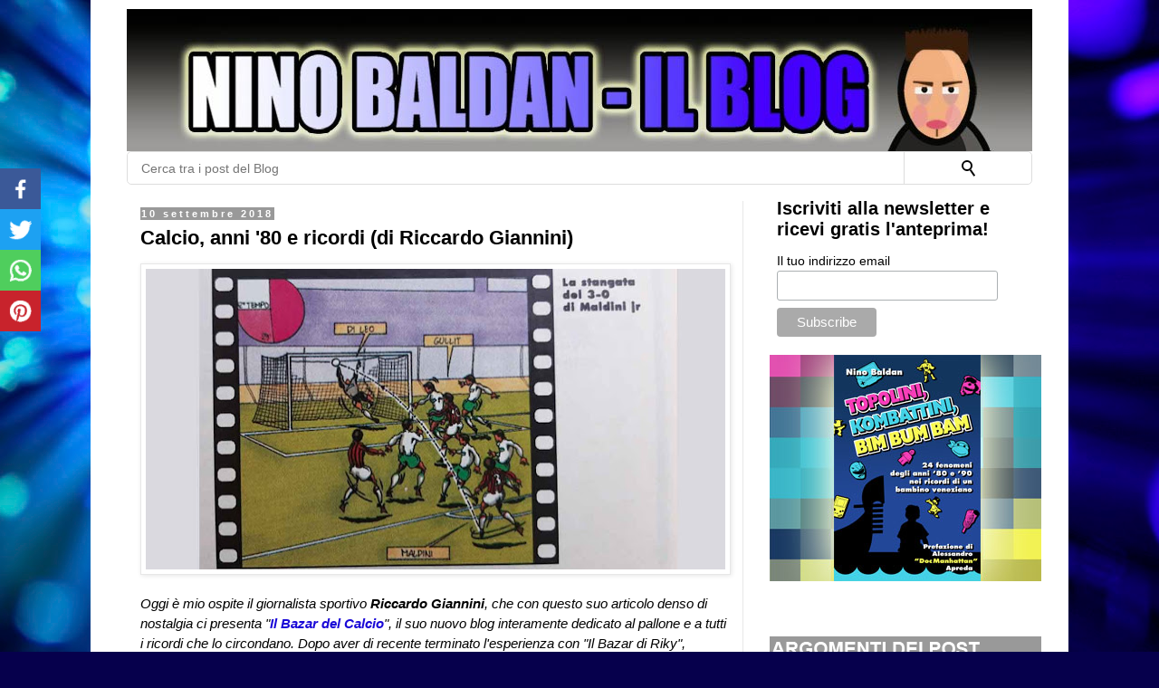

--- FILE ---
content_type: text/html; charset=UTF-8
request_url: https://www.ninobaldan.com/2018/09/calcio-anni-80-e-ricordi-di-riccardo.html
body_size: 32764
content:
<!DOCTYPE html>
<html class='v2' dir='ltr' lang='it' xmlns='http://www.w3.org/1999/xhtml' xmlns:b='http://www.google.com/2005/gml/b' xmlns:data='http://www.google.com/2005/gml/data' xmlns:expr='http://www.google.com/2005/gml/expr' xmlns:og='https://ogp.me/ns#'>
<head>
<include expiration='30d' path='*.css'></include>
<include expiration='30d' path='*.js'></include>
<include expiration='30d' path='*.gif'></include>
<include expiration='30d' path='*.jpeg'></include>
<include expiration='30d' path='*.jpg'></include>
<include expiration='30d' path='*.png'></include>
<meta content='width=1100' name='viewport'/>
<meta content='text/html; charset=UTF-8' http-equiv='Content-Type'/>
<meta content='blogger' name='generator'/>
<link href='https://www.ninobaldan.com/favicon.ico' rel='icon' type='image/x-icon'/>
<link href='https://www.ninobaldan.com/2018/09/calcio-anni-80-e-ricordi-di-riccardo.html' rel='canonical'/>
<link rel="alternate" type="application/atom+xml" title="Nino Baldan - Il Blog - Atom" href="https://www.ninobaldan.com/feeds/posts/default" />
<link rel="alternate" type="application/rss+xml" title="Nino Baldan - Il Blog - RSS" href="https://www.ninobaldan.com/feeds/posts/default?alt=rss" />
<link rel="service.post" type="application/atom+xml" title="Nino Baldan - Il Blog - Atom" href="https://www.blogger.com/feeds/381718938759280276/posts/default" />

<link rel="alternate" type="application/atom+xml" title="Nino Baldan - Il Blog - Atom" href="https://www.ninobaldan.com/feeds/5796816750337588386/comments/default" />
<!--Can't find substitution for tag [blog.ieCssRetrofitLinks]-->
<link href='https://blogger.googleusercontent.com/img/b/R29vZ2xl/AVvXsEj4dCiLphKBSrRBg-PJx6VkV7Z9vuGMJylsveulJ0CAo5f48mVcuHHrsURnroQ1i3Skl_wt22GfEkAQl_kuqRfYIFvKdft0rNkoANuR2Fr-lOAEhPFqoQSNh5gKoL4SQ3bX6uRfMETa8gU/s640/calcioanni80.jpg' rel='image_src'/>
<meta content='https://www.ninobaldan.com/2018/09/calcio-anni-80-e-ricordi-di-riccardo.html' property='og:url'/>
<meta content='Calcio, anni &#39;80 e ricordi (di Riccardo Giannini)' property='og:title'/>
<meta content='Nostalgia anni 80 e 90, musica, società, televisione, videogiochi, wrestling e Venezia' property='og:description'/>
<meta content='https://blogger.googleusercontent.com/img/b/R29vZ2xl/AVvXsEj4dCiLphKBSrRBg-PJx6VkV7Z9vuGMJylsveulJ0CAo5f48mVcuHHrsURnroQ1i3Skl_wt22GfEkAQl_kuqRfYIFvKdft0rNkoANuR2Fr-lOAEhPFqoQSNh5gKoL4SQ3bX6uRfMETa8gU/w1200-h630-p-k-no-nu/calcioanni80.jpg' property='og:image'/>
<title>Calcio, anni '80 e ricordi (di Riccardo Giannini) | Nino Baldan - Il Blog</title>
<style id='page-skin-1' type='text/css'><!--
/*
-----------------------------------------------
Blogger Template Style
Name:     Simple
Designer: Blogger
URL:      www.blogger.com
----------------------------------------------- */
/* Variable definitions
====================
<Variable name="keycolor" description="Main Color" type="color" default="#66bbdd"/>
<Group description="Page Text" selector="body">
<Variable name="body.font" description="Font" type="font"
default="normal normal 12px Arial, Tahoma, Helvetica, FreeSans, sans-serif"/>
<Variable name="body.text.color" description="Text Color" type="color" default="#222222"/>
</Group>
<Group description="Backgrounds" selector=".body-fauxcolumns-outer">
<Variable name="body.background.color" description="Outer Background" type="color" default="#66bbdd"/>
<Variable name="content.background.color" description="Main Background" type="color" default="#ffffff"/>
<Variable name="header.background.color" description="Header Background" type="color" default="transparent"/>
</Group>
<Group description="Links" selector=".main-outer">
<Variable name="link.color" description="Link Color" type="color" default="#2288bb"/>
<Variable name="link.visited.color" description="Visited Color" type="color" default="#888888"/>
<Variable name="link.hover.color" description="Hover Color" type="color" default="#33aaff"/>
</Group>
<Group description="Blog Title" selector=".header h1">
<Variable name="header.font" description="Font" type="font"
default="normal normal 60px Arial, Tahoma, Helvetica, FreeSans, sans-serif"/>
<Variable name="header.text.color" description="Title Color" type="color" default="#3399bb" />
</Group>
<Group description="Blog Description" selector=".header .description">
<Variable name="description.text.color" description="Description Color" type="color"
default="#777777" />
</Group>
<Group description="Tabs Text" selector=".tabs-inner .widget li a">
<Variable name="tabs.font" description="Font" type="font"
default="normal normal 14px Arial, Tahoma, Helvetica, FreeSans, sans-serif"/>
<Variable name="tabs.text.color" description="Text Color" type="color" default="#999999"/>
<Variable name="tabs.selected.text.color" description="Selected Color" type="color" default="#000000"/>
</Group>
<Group description="Tabs Background" selector=".tabs-outer .PageList">
<Variable name="tabs.background.color" description="Background Color" type="color" default="#f5f5f5"/>
<Variable name="tabs.selected.background.color" description="Selected Color" type="color" default="#eeeeee"/>
</Group>
<Group description="Post Title" selector="h1.post-title, .comments h4">
<Variable name="post.title.font" description="Font" type="font"
default="normal normal 22px Arial, Tahoma, Helvetica, FreeSans, sans-serif"/>
</Group>
<Group description="Date Header" selector=".date-header">
<Variable name="date.header.color" description="Text Color" type="color"
default="#000000"/>
<Variable name="date.header.background.color" description="Background Color" type="color"
default="transparent"/>
<Variable name="date.header.font" description="Text Font" type="font"
default="normal bold 11px Arial, Tahoma, Helvetica, FreeSans, sans-serif"/>
<Variable name="date.header.padding" description="Date Header Padding" type="string" default="inherit"/>
<Variable name="date.header.letterspacing" description="Date Header Letter Spacing" type="string" default="inherit"/>
<Variable name="date.header.margin" description="Date Header Margin" type="string" default="inherit"/>
</Group>
<Group description="Post Footer" selector=".post-footer">
<Variable name="post.footer.text.color" description="Text Color" type="color" default="#666666"/>
<Variable name="post.footer.background.color" description="Background Color" type="color"
default="#f9f9f9"/>
<Variable name="post.footer.border.color" description="Shadow Color" type="color" default="#eeeeee"/>
</Group>
<Group description="Gadgets" selector="h2">
<Variable name="widget.title.font" description="Title Font" type="font"
default="normal bold 11px Arial, Tahoma, Helvetica, FreeSans, sans-serif"/>
<Variable name="widget.title.text.color" description="Title Color" type="color" default="#000000"/>
<Variable name="widget.alternate.text.color" description="Alternate Color" type="color" default="#999999"/>
</Group>
<Group description="Images" selector=".main-inner">
<Variable name="image.background.color" description="Background Color" type="color" default="#ffffff"/>
<Variable name="image.border.color" description="Border Color" type="color" default="#eeeeee"/>
<Variable name="image.text.color" description="Caption Text Color" type="color" default="#000000"/>
</Group>
<Group description="Accents" selector=".content-inner">
<Variable name="body.rule.color" description="Separator Line Color" type="color" default="#eeeeee"/>
<Variable name="tabs.border.color" description="Tabs Border Color" type="color" default="#e7e7e7"/>
</Group>
<Variable name="body.background" description="Body Background" type="background"
color="#594ed7" default="$(color) none repeat scroll top left"/>
<Variable name="body.background.override" description="Body Background Override" type="string" default=""/>
<Variable name="body.background.gradient.cap" description="Body Gradient Cap" type="url"
default="url(https://resources.blogblog.com/blogblog/data/1kt/simple/gradients_light.png)"/>
<Variable name="body.background.gradient.tile" description="Body Gradient Tile" type="url"
default="url(https://resources.blogblog.com/blogblog/data/1kt/simple/body_gradient_tile_light.png)"/>
<Variable name="content.background.color.selector" description="Content Background Color Selector" type="string" default=".content-inner"/>
<Variable name="content.padding" description="Content Padding" type="length" default="10px" min="0" max="100px"/>
<Variable name="content.padding.horizontal" description="Content Horizontal Padding" type="length" default="10px" min="0" max="100px"/>
<Variable name="content.shadow.spread" description="Content Shadow Spread" type="length" default="40px" min="0" max="100px"/>
<Variable name="content.shadow.spread.webkit" description="Content Shadow Spread (WebKit)" type="length" default="5px" min="0" max="100px"/>
<Variable name="content.shadow.spread.ie" description="Content Shadow Spread (IE)" type="length" default="10px" min="0" max="100px"/>
<Variable name="main.border.width" description="Main Border Width" type="length" default="0" min="0" max="10px"/>
<Variable name="header.background.gradient" description="Header Gradient" type="url" default="none"/>
<Variable name="header.shadow.offset.left" description="Header Shadow Offset Left" type="length" default="-1px" min="-50px" max="50px"/>
<Variable name="header.shadow.offset.top" description="Header Shadow Offset Top" type="length" default="-1px" min="-50px" max="50px"/>
<Variable name="header.shadow.spread" description="Header Shadow Spread" type="length" default="1px" min="0" max="100px"/>
<Variable name="header.padding" description="Header Padding" type="length" default="30px" min="0" max="100px"/>
<Variable name="header.border.size" description="Header Border Size" type="length" default="1px" min="0" max="10px"/>
<Variable name="header.bottom.border.size" description="Header Bottom Border Size" type="length" default="1px" min="0" max="10px"/>
<Variable name="header.border.horizontalsize" description="Header Horizontal Border Size" type="length" default="0" min="0" max="10px"/>
<Variable name="description.text.size" description="Description Text Size" type="string" default="140%"/>
<Variable name="tabs.margin.top" description="Tabs Margin Top" type="length" default="0" min="0" max="100px"/>
<Variable name="tabs.margin.side" description="Tabs Side Margin" type="length" default="30px" min="0" max="100px"/>
<Variable name="tabs.background.gradient" description="Tabs Background Gradient" type="url"
default="url(https://resources.blogblog.com/blogblog/data/1kt/simple/gradients_light.png)"/>
<Variable name="tabs.border.width" description="Tabs Border Width" type="length" default="1px" min="0" max="10px"/>
<Variable name="tabs.bevel.border.width" description="Tabs Bevel Border Width" type="length" default="1px" min="0" max="10px"/>
<Variable name="post.margin.bottom" description="Post Bottom Margin" type="length" default="25px" min="0" max="100px"/>
<Variable name="image.border.small.size" description="Image Border Small Size" type="length" default="2px" min="0" max="10px"/>
<Variable name="image.border.large.size" description="Image Border Large Size" type="length" default="5px" min="0" max="10px"/>
<Variable name="page.width.selector" description="Page Width Selector" type="string" default=".region-inner"/>
<Variable name="page.width" description="Page Width" type="string" default="auto"/>
<Variable name="main.section.margin" description="Main Section Margin" type="length" default="15px" min="0" max="100px"/>
<Variable name="main.padding" description="Main Padding" type="length" default="15px" min="0" max="100px"/>
<Variable name="main.padding.top" description="Main Padding Top" type="length" default="30px" min="0" max="100px"/>
<Variable name="main.padding.bottom" description="Main Padding Bottom" type="length" default="30px" min="0" max="100px"/>
<Variable name="paging.background"
color="#ffffff"
description="Background of blog paging area" type="background"
default="transparent none no-repeat scroll top center"/>
<Variable name="footer.bevel" description="Bevel border length of footer" type="length" default="0" min="0" max="10px"/>
<Variable name="mobile.background.overlay" description="
Background Overlay" type="string"
default="transparent none repeat scroll top left"/>
<Variable name="mobile.background.size" description="Mobile Background Size" type="string" default="auto"/>
<Variable name="mobile.button.color" description="Mobile Button Color" type="color" default="#ffffff" />
<Variable name="startSide" description="Side where text starts in blog language" type="automatic" default="left"/>
<Variable name="endSide" description="Side where text ends in blog language" type="automatic" default="right"/>
*/
/* CSS LIGHTBOX
----------------------------------------------- */
.goog-inline-block {
position: relative;
display: -moz-inline-box;
display: inline-block
}
/* CSS BUNDLE
----------------------------------------------- */
.widget .widget-item-control a img {
border: none;
padding: none;
background: none;
-moz-box-shadow: none;
-webkit-box-shadow: none;
-ie-box-shadow: none;
box-shadow: none
}
table.section-columns td.first.columns-cell {
border-left: none
}
.fauxborder-left {
background-position: top left;
background-repeat: repeat-y;
position: relative;
_height: 1%
}
.fauxborder-right {
background-position: top right;
background-repeat: repeat-y;
position: absolute;
right: 0;
height: 100%;
_height: expression(this.parentNode.offsetHeight + 'px')
}
table.section-columns {
border: none;
table-layout: fixed;
width: 100%;
position: relative
}
table.columns-2 td.columns-cell {
width: 50%
}
table.section-columns td.columns-cell {
vertical-align: top
}
.content-fauxcolumns .fauxcolumn-left {
width: 100%
}
section,nav,article,aside,hgroup,header,footer {
display: block
}
div.clear {
clear: both
}
.quickedit {
cursor: pointer
}
.Navbar iframe {
display: block
}
.PopularPosts .item-thumbnail {
float: left;
margin: 0 5px 5px 0
}
.PopularPosts .widget-content ul li {
padding: .7em 0
}
.PopularPosts img {
padding-right: .4em
}
.PopularPosts .item-title {
padding-bottom: .2em
}
body {
overflow-wrap: break-word;
word-break: break-word;
word-wrap: break-word
}
.post-share-buttons {
position: relative
}
.comments .comments-content .owner-actions {
position: absolute;
right: 0;
top: 0
}
.comments .comments-replybox {
border: none;
height: 250px;
width: 100%
}
.comments .comments-content .loadmore a {
display: block;
padding: 10px 16px;
text-align: center
}
.comments .comments-content .loadmore {
cursor: pointer;
margin-top: 3em;
max-height: 3em
}
.comments .thread-collapsed .thread-arrow {
background: url("[data-uri]") no-repeat scroll 0 0 transparent
}
.icon-action {
border-style: none !important;
margin: 0 0 0 .5em !important;
vertical-align: middle
}
.post-share-buttons {
display: inline-block;
margin-top: .5em;
vertical-align: middle
}
.goog-inline-block {
position: relative;
display: -moz-inline-box;
display: inline-block
}
/* CSS BUNDLE COMMON
----------------------------------------------- */
.comment-link {
white-space: nowrap
}
html .Attribution {
clear: both
}
html {
height: 100%
}
body {
min-height: 100%;
_height: 100%;
position: relative
}
.content {
position: relative;
word-wrap: break-word
}
.content-outer,.region-inner {
min-height: 0;
margin: 0 auto
}
.columns {
zoom:1}
.loading .columns {
overflow: hidden
}
.columns-inner {
_height: 1%;
min-height: 0
}
.column-center-outer,.column-left-outer,.column-right-outer {
position: relative;
float: left;
_display: inline;
_overflow: hidden
}
.column-center-outer {
width: 100%
}
.column-left-outer {
margin-left: -100%
}
.fauxcolumns {
position: relative;
_height: 1%
}
.fauxcolumn-outer {
position: absolute;
top: 0;
bottom: 0;
height: expression(this.parentNode.offsetHeight + 'px');
overflow: hidden
}
.fauxcolumn-outer .fauxborder-left,.fauxcolumn-outer .fauxborder-right,.fauxcolumn-inner {
height: 100%
}
.fauxcolumn-left-outer {
left: 0
}
.fauxcolumn-right-outer {
right: 0
}
.cap-top,.cap-bottom {
position: relative;
height: 0;
background-repeat: repeat-x
}
.cap-top .cap-left,.cap-top .cap-right,.cap-bottom .cap-left,.cap-bottom .cap-right {
height: 100%;
background-repeat: no-repeat
}
.cap-top,.cap-top .cap-left {
background-position: top left
}
.cap-bottom,.cap-bottom .cap-left {
background-position: bottom left
}
.cap-top .cap-left,.cap-bottom .cap-left {
float: left
}
.cap-top .cap-right {
background-position: top right;
float: right
}
.cap-bottom .cap-right {
background-position: bottom right;
float: right
}
.fauxborder-left {
background-position: top left;
background-repeat: repeat-y;
position: relative;
_height: 1%
}
.fauxborder-right {
background-position: top right;
background-repeat: repeat-y;
position: absolute;
right: 0;
height: 100%;
_height: expression(this.parentNode.offsetHeight + 'px')
}
.body-fauxcolumns,.content-fauxcolumns {
position: absolute;
top: 0;
left: 0;
z-index: -1;
height: 100%;
_height: expression(this.parentNode.offsetHeight + 'px');
width: 100%;
overflow: hidden
}
.content-fauxcolumns .fauxcolumn-outer {
position: relative;
overflow: visible;
height: 100%;
margin: 0 auto
}
body {
margin: 0;
padding: 0 0 1px
}
.content-outer,.header-outer,.tabs-outer,.main-outer,.main-inner,.footer-outer,.post,.comments,.widget,.date-header,.inline-ad {
position: relative;
min-height: 0;
_position: static;
_height: 1%
}
.footer-outer {
margin-bottom: -1px
}
.content-inner {
padding: 10px
}
.tabs-inner {
padding: 0 15px
}
.main-inner {
padding: 30px 0
}
.main-inner .column-center-inner,.main-inner .column-left-inner,.main-inner .column-right-inner {
padding: 0 15px
}
.footer-inner {
padding: 30px 15px
}
.section {
margin: 0 15px
}
.widget {
margin: 30px 0;
_margin: 0 0 10px
}
.section:first-child .widget:first-child {
margin-top: 0
}
.section:last-child .widget:last-child {
margin-bottom: 0
}
a img {
border: none;
position: relative
}
h1,h2,h3,h4 {
margin: 0;
position: relative
}
.tabs .widget h2 {
display: none
}
.tabs .widget ul,.tabs .widget ul {
margin: 0;
padding: 0;
overflow: hidden;
list-style: none
}
.tabs .widget li,.tabs .widget li {
margin: 0;
padding: 0;
float: left
}
.widget {
line-height: 1.4
}
.widget ul {
padding: 0 0 0 1.25em;
margin: 0;
line-height: 1.2
}
.widget li,.BlogArchive #ArchiveList ul.flat li {
padding: .25em 0;
margin: 0;
text-indent: 0
}
.item-control {
display: none
}
.item-control a,.item-action a {
text-decoration: none !important
}
.widget-item-control {
float: right;
height: 20px;
margin-top: -20px;
position: relative;
z-index: 10
}
.widget-item-control a {
opacity: .5
}
.widget .widget-item-control a img {
border: none;
padding: none;
background: none;
-moz-box-shadow: none;
-webkit-box-shadow: none;
-ie-box-shadow: none;
box-shadow: none
}
.post-body {
width: 100%;
_overflow: hidden
}
.post-header,.post-footer {
line-height: 1.6
}
.post-footer-line>* {
margin-right: 1em
}
.post-footer-line>*:last-child {
margin-right: 0
}
.post-timestamp {
margin-left: -1em
}
.post-footer-line>*:first-child {
margin-left: 0
}
.comment-footer {
margin: .5em 25px 1.5em
}
#blog-pager-newer-link {
float: left
}
#blog-pager-older-link {
float: right
}
#blog-pager {
margin: 1em 0;
text-align: center;
overflow: hidden
}
.comment-form {
clear: both;
_width: 410px
}
.comments {
clear: both;
margin-top: 10px;
margin-bottom: 0
}
.comments .comments-content {
margin-bottom: 16px
}
.comments .comment .comment-actions a {
padding-right: 5px;
padding-top: 5px
}
.comments .comments-content .comment-thread ol {
list-style-type: none;
padding: 0;
text-align: left
}
.comments .comments-content .inline-thread {
padding: .5em 1em
}
.comments .comments-content .comment-thread {
margin: 8px 0
}
.comments .comments-content .comment-replies {
margin-left: 36px;
margin-top: 1em
}
.comments .comments-content .comment {
margin-bottom: 16px;
padding-bottom: 8px
}
.comments .comments-content .comment:first-child {
padding-top: 16px
}
.comments .comments-content .comment:last-child {
border-bottom: 0;
padding-bottom: 0
}
.comments .comments-content .user {
font-style: normal;
font-weight: bold
}
.comments .comments-content .icon.blog-author {
display: inline-block;
height: 18px;
margin: 0 0 -4px 6px;
width: 18px
}
.comments .comments-content .datetime {
margin-left: 6px
}
.comments .comments-content .comment-header,.comments .comments-content .comment-content {
margin: 0 0 8px
}
.comments .comments-content .comment-content {
text-align: justify
}
.comments .comment-replybox-single {
margin-left: 48px;
margin-top: 5px
}
.comments .comment-replybox-thread {
margin-top: 5px
}
.comments .thread-toggle {
cursor: pointer;
display: inline-block
}
.comments .continue {
cursor: pointer
}
.comments .continue a {
display: block;
font-weight: bold;
padding: .5em
}
.comments .thread-chrome.thread-collapsed {
display: none
}
.comments .thread-toggle {
display: inline-block
}
.comments .thread-toggle .thread-arrow {
display: inline-block;
height: 6px;
margin: .3em;
overflow: visible;
padding-right: 4px;
width: 7px
}
.comments .thread-expanded .thread-arrow {
background: url("[data-uri]") no-repeat scroll 0 0 transparent
}
.comments .avatar-image-container {
float: left;
max-height: 36px;
overflow: hidden;
width: 36px
}
.comments .avatar-image-container img {
max-width: 36px
}
.comments .comment-block {
margin-left: 48px;
position: relative
}
.comments .hidden {
display: none
}
@media screen and (max-device-width: 480px) {
.comments .comments-content .comment-replies {
margin-left:0
}
}
/* Mailchimp
----------------------------------------------- */
#mc_embed_signup
{background:#fff; clear:left; font:14px Helvetica,Arial,sans-serif; }
#mc_embed_signup form {
display: block;
position: relative;
text-align: left;
padding: 10px 0 10px 3%
}
#mc_embed_signup h2 {
font-weight: bold;
padding: 0;
margin: 15px 0;
font-size: 1.4em;
}
#mc_embed_signup input {
border: 1px solid #ABB0B2;
-webkit-border-radius: 3px;
-moz-border-radius: 3px;
border-radius: 3px;
}
#mc_embed_signup .button {
clear: both;
background-color: #aaa;
border: 0 none;
border-radius: 4px;
transition: all 0.23s ease-in-out 0s;
color: #FFFFFF;
cursor: pointer;
display: inline-block;
font-size: 15px;
font-weight: normal;
height: 32px;
line-height: 32px;
margin: 0 5px 10px 0;
padding: 0 22px;
text-align: center;
text-decoration: none;
vertical-align: top;
white-space: nowrap;
width: auto;
}
#mc_embed_signup .button:hover {
background-color: #777;
}
#mc_embed_signup .small-meta {
font-size: 11px;
}
#mc_embed_signup .nowrap {
white-space: nowrap;
}
#mc_embed_signup .mc-field-group {
clear: left;
position: relative;
width: 96%;
padding-bottom: 3%;
min-height: 50px;
}
#mc_embed_signup .mc-field-group label {
display: block;
margin-bottom: 3px;
}
#mc_embed_signup .mc-field-group input {
display: block;
width: 100%;
padding: 8px 0;
text-indent: 2%;
}
#mc_embed_signup .clear {
clear: both;
}
#mc_embed_signup div#mce-responses {
float: left;
top: -1.4em;
padding: 0em .5em 0em .5em;
overflow: hidden;
width: 90%;
margin: 0 5%;
clear: both;
}
#mc_embed_signup div.response {
margin: 1em 0;
padding: 1em .5em .5em 0;
font-weight: bold;
float: left;
top: -1.5em;
z-index: 1;
width: 80%;
}
#mc_embed_signup #mce-error-response {
display: none;
}
#mc_embed_signup #mce-success-response {
color: #529214;
display: none;
}
#mc-embedded-subscribe {
clear: both;
width: auto;
display: block;
margin: 1em 0 1em 5%;
}
/* Content
----------------------------------------------- */
body {
font: normal normal 15px 'Trebuchet MS', Trebuchet, Verdana, sans-serif;
color: #000000;
background: #06004c url(//themes.googleusercontent.com/image?id=1RUMOzjWeRA832TdLQnkO89yQ4381KWiRGRGdfqXIo-81BN4kWkPZpymfS4uw8h5g03IE) no-repeat fixed top center /* Credit: merrymoonmary (https://www.istockphoto.com/file_closeup.php?id=5721536&platform=blogger) */;
padding: 0 0 0 0;
}
html body .region-inner {
min-width: 0;
max-width: 100%;
width: auto;
}
h2 {
font-size: 22px;
}
a:link {
text-decoration:none;
color: #1a09d7;
}
a:visited {
text-decoration:none;
color: #351c75;
}
a:hover {
color: #4412ff;
}
.body-fauxcolumn-outer .fauxcolumn-inner {
background: transparent none repeat scroll top left;
_background-image: none;
}
.body-fauxcolumn-outer .cap-top {
position: absolute;
z-index: 1;
height: 400px;
width: 100%;
}
.body-fauxcolumn-outer .cap-top .cap-left {
width: 100%;
background: transparent none repeat-x scroll top left;
_background-image: none;
}
.content-outer {
-moz-box-shadow: 0 0 0 rgba(0, 0, 0, .15);
-webkit-box-shadow: 0 0 0 rgba(0, 0, 0, .15);
-goog-ms-box-shadow: 0 0 0 #333333;
box-shadow: 0 0 0 rgba(0, 0, 0, .15);
margin-bottom: 1px;
}
.content-inner {
padding: 10px 40px;
}
.content-inner {
background-color: #ffffff;
}
/* Tabs
----------------------------------------------- */
.tabs-inner .section:first-child {
border-top: 0 solid #d0d0d0;
}
.tabs-inner .section:first-child ul {
margin-top: -1px;
border-top: 1px solid #d0d0d0;
border-left: 1px solid #d0d0d0;
border-right: 1px solid #d0d0d0;
}
.tabs-inner .widget ul {
background: #efefef none repeat-x scroll 0 -800px;
_background-image: none;
border-bottom: 1px solid #d0d0d0;
margin-top: 0;
margin-left: -30px;
margin-right: -30px;
}
.tabs-inner .widget li a {
display: inline-block;
padding: .6em 1em;
font: normal normal 12px 'Trebuchet MS', Trebuchet, Verdana, sans-serif;
color: #888888;
border-left: 1px solid #ffffff;
border-right: 1px solid #d0d0d0;
}
.tabs-inner .widget li:first-child a {
border-left: none;
}
.tabs-inner .widget li.selected a, .tabs-inner .widget li a:hover {
color: #000000;
background-color: #e7e7e7;
text-decoration: none;
}
/* Columns
----------------------------------------------- */
.main-outer {
border-top: 0 solid #e7e7e7;
}
.fauxcolumn-left-outer .fauxcolumn-inner {
border-right: 1px solid #e7e7e7;
}
.fauxcolumn-right-outer .fauxcolumn-inner {
border-left: 1px solid #e7e7e7;
}
/* Headings
----------------------------------------------- */
div.widget > h2,
div.widget h2.title {
margin: 0 0 1em 0;
font: normal bold 11px 'Trebuchet MS',Trebuchet,Verdana,sans-serif;
color: #000000;
}
/* Hamburger menu
----------------------------------------------- */
.hamburger-menu__wrapper {
min-height: 600px;
position: absolute;
text-align: center;
}
.hamburger-menu {
height: 100%;
width: 300px;
position: absolute;
top: 0;
left: 0;
}
.hamburger-menu__button {
width: 40px;
height: 40px;
border: 1px solid #777;
border-radius: 5px;
display: flex;
flex-direction: column;
justify-content: center;
position: relative;
z-index: 6;
margin-left: 25%;
}
.hamburger-menu__button span {
line-height: 8px;
text-align: center;
font-size: 1.6rem;
font-weight: 400;
}
.hamburger-menu__button span:last-child {
padding-bottom: 5px;
}
.hamburger-menu__wrapper {
position: absolute;
height: 100%;
overflow: visible;
}
.hamburger-menu__wrapper input[type='checkbox'] {
width: 40px;
height: 40px;
outline: 3px solid red;
opacity: 0;
position: absolute;
top: 6px;
left: 6px;
z-index: 8;
cursor: pointer;
}
.hamburger-menu__wrapper input:checked ~ .hamburger-menu__button {
background: white;
}
.hamburger-menu__wrapper input:checked ~ .hamburger-menu__button span {
text-align: center;
font-size: 1.6rem;
font-weight: 400;
}
.hamburger-menu__wrapper input:checked ~ .hamburger-menu__slider {
transform: none;
}
.hamburger-menu__slider {
position: absolute;
top: -7.35%;
left: 0;
width: 250px;
height: 100%;
background-color: white;
z-index: 5;
transform: translateX(-310px);
transition: transform 0.3s;
text-align: center;
overflow: scroll;
}
.hamburger-menu__item {
padding: 10px 0 10px 10px;
}
.hamburger-menu__item:hover {
background-color: #d2f2fc;
}
.hamburger-menu__item:first-of-type {
margin-top: 60px;
}
/* MENU
----------------------------------------------- */
.social-icons img { width: 35px; } .social-icons { position: relative; height: 40px; width: 250px; } #menu-height { position: relative; height: 23px; }.side-nav{position:relative;display:block;top:0px;}.side-nav ul{width: 250px;list-style:none;padding:0;margin:0;position: absolute;}.side-nav ul li { position: relative; border-bottom: 1px solid #333; margin: 0; padding-top: 8px; padding-right: 8px; padding-bottom: 8px; padding-left: 5px; }.logo { float: left; top: 5px; width: 200px; left: 15px; } .nav_menu_control { height: 50px; }.nav_menu_control img { width: 30px; top: 15px; left: 5px; }.side-nav ul li:hover{background-color:#3892e1;}.quickedit { top: 100px; position: relative; }#nav-list li { width: 240px; padding: 8px; font-size: 17px; } #nav-list li { width: 240px; padding: 8px; font-size: 14px; } #nav-list li a:hover { background: none; }#nav-list li a { color: #eee; margin: 0; padding: 0; border: 0; font-family: trebuchet ms; }.abt{ float:right; padding: 5px; } .abt img { width: 15px; border: 0; box-shadow: none; position: relative; top: 2px; margin-right: 5px; }
/* SOCIAL BAR
----------------------------------------------- */
.topnav {
position: fixed;
width: 45px;
left: 0;
bottom: 70%;
height:30px;
}
.mobile .topnav {
position: fixed;
width: 100%;
left: 0;
bottom: 0;
height:30px;
}
.topnav a {
position: relative;
float: left;
text-align: center;
text-decoration: none;
font-size: 17px;
word-spacing: 0px;
width: 100%;
height: 45px;
}
.mobile .topnav a {
float: left;
text-align: center;
text-decoration: none;
font-size: 17px;
word-spacing: 0px;
width: 25%;
height: 30px;
}
.topnav img {
overflow: auto;
padding-top: 10px;
max-width: 25px;
position: relative;
}
.mobile .topnav img {
overflow: auto;
padding-top: 5px;
max-width: 20px;
position: relative;
}
.topnav a.facebookshare {
background-color: #3b5998;
color: white;
z-index: 25
}
.topnav a.twittershare {
background-color: #1DA1F2;
color: white;
}
.topnav a.whatsappshare {
background-color: #4FCE5D;
color: white;
}
.topnav a.pinterestshare {
background-color: #c8232c;
color: white;
}
/* Widgets
----------------------------------------------- */
.widget .zippy {
color: #888888;
text-shadow: 2px 2px 1px rgba(0, 0, 0, .1);
}
.widget .popular-posts ul {
list-style: none;
}
/* Posts
----------------------------------------------- */
h2.date-header {
font: normal bold 11px Arial, Tahoma, Helvetica, FreeSans, sans-serif;
}
.date-header span {
background-color: #999999;
color: #ffffff;
padding: 0.1em;
letter-spacing: 3px;
margin: inherit;
}
.main-inner {
padding-top: 35px;
padding-bottom: 65px;
}
.main-inner .column-center-inner {
padding: 0 0;
}
.main-inner .column-center-inner .section {
margin: 0 1em;
}
.post {
margin: 0 0 45px 0;
}
.post-title {
margin-bottom: -8px;
}
h1.post-title, .comments h4 {
font: normal bold 22px Arial, Tahoma, Helvetica, FreeSans, sans-serif;
margin-bottom: -5px;
}
.post {
font-size: 15px;
}
.post-body {U r ce
font-size: 110%;
line-height: 1.5;
position: relative;
}
.post-body img, .post-body .tr-caption-container, .Profile img, .Image img,
.BlogList .item-thumbnail img {
padding: 2px;
background: #ffffff;
border: 1px solid #e7e7e7;
-moz-box-shadow: 1px 1px 5px rgba(0, 0, 0, .1);
-webkit-box-shadow: 1px 1px 5px rgba(0, 0, 0, .1);
box-shadow: 1px 1px 5px rgba(0, 0, 0, .1);
}
.post-body img, .post-body .tr-caption-container {
padding: 5px;
}
.post-body .tr-caption-container {
color: #000000;
}
.post-body .tr-caption-container img {
padding: 0;
background: transparent;
border: none;
-moz-box-shadow: 0 0 0 rgba(0, 0, 0, .1);
-webkit-box-shadow: 0 0 0 rgba(0, 0, 0, .1);
box-shadow: 0 0 0 rgba(0, 0, 0, .1);
}
.post-header {
margin: 0 0 1.5em;
line-height: 1.6;
font-size: 90%;
}
.post-footer {
margin: 20px -2px 0;
padding: 5px 10px;
color: #232323;
background-color: #f3f3f3;
border-bottom: 1px solid #e7e7e7;
line-height: 1.6;
font-size: 90%;
}
#comments .comment-author {
padding-top: 1.5em;
border-top: 1px solid #e7e7e7;
background-position: 0 1.5em;
}
#comments .comment-author:first-child {
padding-top: 0;
border-top: none;
}
.avatar-image-container {
margin: .2em 0 0;
}
#comments .avatar-image-container img {
border: 1px solid #e7e7e7;
}
/* Accents
---------------------------------------------- */
.section-columns td.columns-cell {
border-left: 1px solid #e7e7e7;
}
.blog-pager {
background: transparent url(https://resources.blogblog.com/blogblog/data/1kt/simple/paging_dot.png) repeat-x scroll top center;
}
.blog-pager-older-link, .home-link,
.blog-pager-newer-link {
background-color: #ffffff;
padding: 5px;
}
.footer-outer {
border-top: 1px dashed #bbbbbb;
}
/* Mobile
----------------------------------------------- */
body.mobile  {
background: auto;
background: #06004c;
background-image: none !important;
}
.mobile .body-fauxcolumn-outer {
background: transparent none repeat scroll top left;
}
.mobile .body-fauxcolumn-outer .cap-top {
background-size: 100% auto;
}
.mobile .content-outer {
-webkit-box-shadow: 0 0 3px rgba(0, 0, 0, .15);
box-shadow: 0 0 3px rgba(0, 0, 0, .15);
}
.mobile .tabs-inner .widget ul {
margin-left: 0;
margin-right: 0;
}
.mobile .post {
font-size: 16px;
}
.mobile .post-body {
line-height: 1.4;
}
.mobile-index-title {
margin-top: .5em;
margin-bottom: .5em;
width: 95% !important;
}
.mobile .main-inner .column-center-inner .section {
margin: 0;
}
.mobile .date-header span {
padding: 0.1em 10px;
margin: 0 0.10px;
}
.mobile #Blog1 {
margin-top: -22px !important;
}
.mobile .post-title {
margin-top: -10px;
margin-bottom: -10px;
}
.mobile .blog-pager {
background: transparent none no-repeat scroll top center;
}
.mobile .footer-outer {
border-top: none;
}
.mobile .main-inner, .mobile .footer-inner {
background-color: #ffffff;
}
.mobile-index-contents {
color: #000000;
}
.mobile-link-button {
background-color: #1a09d7;
}
.mobile-link-button a:link, .mobile-link-button a:visited {
color: #ffffff;
}
.mobile .tabs-inner .section:first-child {
border-top: none;
}
.main-inner
{
margin-top: 0px !important;
margin-left: 0px !important;
}
#Header1
{
margin-left: -15px !important;
}
#Blog1 {
margin-top: -32px !important;
}
#HTML3 {
margin-top: -10px !important;
z-index: 7;
}
#HTML4 {
margin-top: 39px !important;
margin-bottom: 40px !important;
z-index: 3;
}
#HTML5 {
margin-top: -28px !important;
margin-bottom: 10px  !important;
}
#HTML7 {
margin-bottom: 10px !important;
magin-left: -10px !important;
}
#HTML8 {
margin-top: 0px
}
#HTML2 {
margin-top: 20px
}
#HTML10 {
margin-top: 0px !important;
padding-bottom: 20px !important;
z-index: 6;
}
#HTML12 {
margin-top: 10px  !important;
}
#HTML13 {
margin-top: 56px  !important;
margin-bottom: -30px  !important;
}
#HTML15 {
margin-top: 5px !important;
margin-left: auto  !important;
margin-right: auto  !important;
margin-bottom: 15px !important;
width: 98%;
height: 20 px;
overflow: hidden;
}
#HTML16 {
margin-top: 15px !important;
margin-left: auto  !important;
margin-right: auto  !important;
width: 98%;
height: 20 px;
margin-bottom: 20px !important;
}
#HTML20 {
margin-top: 20px !important;
margin-left: -10px !important;
}
#HTML37 {
padding-top: 20px;
z-index: 200;
}
#HTML38 {
margin-top: 40px;
margin-left: -14px;
}
.mobile #HTML20 {
margin-top: 0px !important;
margin-left: 0px !important;
}
. mobile .body.background    {
value="#06004c url(https://blogger.googleusercontent.com/img/b/R29vZ2xl/AVvXsEgiR0HgD_H6CVa3Q9e7uqc1F_ZgA8VQ_5YGpWAfOo2rGiwcfkGRRgabT02Bl-gO-rpnSRtCmmRStBGSThlK5APEnk3qSpF_Gqz92Sy246rT3QixT9oXlKfifwAn3zadduEkDju3pS2ey_4/s320/grey10.gif)
}
/* larghezza del div che contiene la tabella (facoltativo): il valore potrebbe essere omesso se vale 100% oppure se viene definito altrove */
.table-responsive {
width: 100%;
}
/* stile del bordo per la tabella (facoltativo) */
.table-responsive table {}
/* istruzioni per le celle (alcune sono obbligatorie) */
.table-responsive table td, .table-responsive table th
{min-width: 50px; width: 24%;
word-break: break-all; text-align: center;
padding-bottom: 23px;
}
/* larghezza delle immagini (facoltativo) */
.table-responsive table td img {
max-width: 95%;
border: #fff solid 3px;
box-shadow: 1px 1px 6px 0px #808080;
}
/* istruzioni per le celle MOBILE (alcune sono obbligatorie) */
.mobile .table-responsive table td, .table-responsive table th
{min-width: 50px; width: 24%;
word-break: break-all; text-align: center;
padding-bottom: 10px;
}
.post-title
{padding-top:20px;
padding-bottom: 0;
}
.mobile h1.post-title {
font-size:20px; /* Dimensione font del titolo post*/
line-height: 1.2;
margin-top: 0px !important;
margin-bottom: 0px !important;
}
h2.date-header {float:left;
margin-top: 0px !important;
padding-right:12px;}
/* Date stamp in mobile view */
.mobile .date-header {
font: normal 11px Arial;
}
.responsive {
width: 85%;
max-width: 500px;
height: auto;
}
body {
width: 100%;
height: 100%;
padding-top: 0px !important;
}

--></style>
<style>

  </style>
<style id='template-skin-1' type='text/css'><!--
body {
min-width: 1080px;
}
.content-outer, .content-fauxcolumn-outer, .region-inner {
min-width: 1080px;
max-width: 1080px;
_width: 1080px;
}
.main-inner .columns {
padding-left: 0;
padding-right: 320px;
}
.main-inner .fauxcolumn-center-outer {
left: 0;
right: 320px;
/* IE6 does not respect left and right together */
_width: expression(this.parentNode.offsetWidth -
parseInt("0") -
parseInt("320px") + 'px');
}
.main-inner .fauxcolumn-left-outer {
width: 0;
}
.main-inner .fauxcolumn-right-outer {
width: 320px;
}
.main-inner .column-left-outer {
width: 0;
right: 100%;
margin-left: -0;
}
.main-inner .column-right-outer {
width: 320px;
margin-right: -320px;
}
--></style>
<style>
    body {background-image:url(\/\/themes.googleusercontent.com\/image?id=1RUMOzjWeRA832TdLQnkO89yQ4381KWiRGRGdfqXIo-81BN4kWkPZpymfS4uw8h5g03IE);}
    
@media (max-width: 200px) { body {background-image:url(\/\/themes.googleusercontent.com\/image?id=1RUMOzjWeRA832TdLQnkO89yQ4381KWiRGRGdfqXIo-81BN4kWkPZpymfS4uw8h5g03IE&options=w200);}}
@media (max-width: 400px) and (min-width: 201px) { body {background-image:url(\/\/themes.googleusercontent.com\/image?id=1RUMOzjWeRA832TdLQnkO89yQ4381KWiRGRGdfqXIo-81BN4kWkPZpymfS4uw8h5g03IE&options=w400);}}
@media (max-width: 800px) and (min-width: 401px) { body {background-image:url(\/\/themes.googleusercontent.com\/image?id=1RUMOzjWeRA832TdLQnkO89yQ4381KWiRGRGdfqXIo-81BN4kWkPZpymfS4uw8h5g03IE&options=w800);}}
@media (max-width: 1200px) and (min-width: 801px) { body {background-image:url(\/\/themes.googleusercontent.com\/image?id=1RUMOzjWeRA832TdLQnkO89yQ4381KWiRGRGdfqXIo-81BN4kWkPZpymfS4uw8h5g03IE&options=w1200);}}
/* Last tag covers anything over one higher than the previous max-size cap. */
@media (min-width: 1201px) { body {background-image:url(\/\/themes.googleusercontent.com\/image?id=1RUMOzjWeRA832TdLQnkO89yQ4381KWiRGRGdfqXIo-81BN4kWkPZpymfS4uw8h5g03IE&options=w1600);}}
  </style>
<!-- Open Graph Meta Tags BEGIN -->
<meta content='Nino Baldan - Il Blog' property='og:site_name'/>
<meta content='it_IT' property='og:locale'/>
<meta content='https://www.ninobaldan.com/2018/09/calcio-anni-80-e-ricordi-di-riccardo.html' property='og:url'/>
<meta content='Nino Baldan - Il Blog' property='og:title'/>
<meta content='website' property='og:type'/>
<meta content='article' property='og:type'/>
<meta content='Calcio, anni &#39;80 e ricordi (di Riccardo Giannini)' property='og:title'/>
<meta content='' property='og:description'/>
<meta content='https://blogger.googleusercontent.com/img/b/R29vZ2xl/AVvXsEj4dCiLphKBSrRBg-PJx6VkV7Z9vuGMJylsveulJ0CAo5f48mVcuHHrsURnroQ1i3Skl_wt22GfEkAQl_kuqRfYIFvKdft0rNkoANuR2Fr-lOAEhPFqoQSNh5gKoL4SQ3bX6uRfMETa8gU/s640/calcioanni80.jpg' property='og:image'/>
<meta content='620' property='og:image:width'/>
<meta content='465' property='og:image:height'/>
<!-- Metatag Facebook Fine -->
<!-- Open Graph Meta Tags END -->
<!-- Twitter Card Start -->
<meta content='summary_large_image' name='twitter:card'/>
<meta content='@ninobaldan' name='twitter:site'/>
<meta content='@ninobaldan' name='twitter:creator'/>
<meta content='https://www.ninobaldan.com/' name='twitter:url'/>
<meta content='Calcio, anni &#39;80 e ricordi (di Riccardo Giannini)' name='twitter:title'/>
<meta content='https://blogger.googleusercontent.com/img/b/R29vZ2xl/AVvXsEj4dCiLphKBSrRBg-PJx6VkV7Z9vuGMJylsveulJ0CAo5f48mVcuHHrsURnroQ1i3Skl_wt22GfEkAQl_kuqRfYIFvKdft0rNkoANuR2Fr-lOAEhPFqoQSNh5gKoL4SQ3bX6uRfMETa8gU/s640/calcioanni80.jpg' name='twitter:image'/>
<meta content='https://www.ninobaldan.com/' name='twitter:domain'/>
<!-- Twitter Card End -->
<script type='text/javascript'>
        (function(i,s,o,g,r,a,m){i['GoogleAnalyticsObject']=r;i[r]=i[r]||function(){
        (i[r].q=i[r].q||[]).push(arguments)},i[r].l=1*new Date();a=s.createElement(o),
        m=s.getElementsByTagName(o)[0];a.async=1;a.src=g;m.parentNode.insertBefore(a,m)
        })(window,document,'script','https://www.google-analytics.com/analytics.js','ga');
        ga('create', 'UA-56680353-1', 'auto', 'blogger');
        ga('blogger.send', 'pageview');
      </script>
<link href='https://www.blogger.com/dyn-css/authorization.css?targetBlogID=381718938759280276&amp;zx=bc8f1922-c2fd-4b59-840d-778414726489' media='none' onload='if(media!=&#39;all&#39;)media=&#39;all&#39;' rel='stylesheet'/><noscript><link href='https://www.blogger.com/dyn-css/authorization.css?targetBlogID=381718938759280276&amp;zx=bc8f1922-c2fd-4b59-840d-778414726489' rel='stylesheet'/></noscript>
<meta name='google-adsense-platform-account' content='ca-host-pub-1556223355139109'/>
<meta name='google-adsense-platform-domain' content='blogspot.com'/>

</head>
<body class='loading'>
<script async='async' src='https://ajax.googleapis.com/ajax/libs/jquery/3.5.1/jquery.min.js'></script>
<script>
var x = window.location.href;
</script>
<script type='text/javascript'>
    window.onload = function() {
        fb_share.href = "https://www.facebook.com/share.php?u=" + encodeURIComponent(x);
        tw_share.href = "https://www.twitter.com/share?url=" + encodeURIComponent(x); 
        wa_share.href = "https://wa.me/?text=" + encodeURIComponent(x); 
} 

</script>
<div class='content'>
<div class='content-fauxcolumns'>
<div class='fauxcolumn-outer content-fauxcolumn-outer'>
<div class='cap-top'>
<div class='cap-left'></div>
<div class='cap-right'></div>
</div>
<div class='fauxborder-left'>
<div class='fauxborder-right'></div>
<div class='fauxcolumn-inner'>
</div>
</div>
<div class='cap-bottom'>
<div class='cap-left'></div>
<div class='cap-right'></div>
</div>
</div>
</div>
<div class='content-outer'>
<div class='content-cap-top cap-top'>
<div class='cap-left'></div>
<div class='cap-right'></div>
</div>
<div class='fauxborder-left content-fauxborder-left'>
<div class='fauxborder-right content-fauxborder-right'></div>
<div class='content-inner'>
<header itemprop='mainEntity' itemscope='itemscope' itemtype='https://schema.org/WPHeader'>
<div class='header section' id='header'><div class='widget Header' data-version='1' id='Header1'>
<div id='header-inner'>
<a href='https://www.ninobaldan.com/' style='display: block'>
<img alt='Nino Baldan - Il Blog' height='157px; ' id='Header1_headerimg' src='https://blogger.googleusercontent.com/img/b/R29vZ2xl/AVvXsEjrGWAthEa6R-cYwNiBxgu3QKO1JWj149LbfHLkKR57lwGDBh96Nha9e3GyuMA-xKbXOXnZhEVhght3goUlXK421_NSi1mueOtKSb8lBwGZkWHqlfhm9aVpFdp5UUBjxAJjaixgVBoWEd8/s1600/bannerblog.jpg' style='display: block' width='1000px; '/>
</a>
</div>
</div></div>
</header>
<div class='tabs-outer'>
<div class='tabs-cap-top cap-top'>
<div class='cap-left'></div>
<div class='cap-right'></div>
</div>
<div class='fauxborder-left tabs-fauxborder-left'>
<div class='fauxborder-right tabs-fauxborder-right'></div>
<div class='region-inner tabs-inner'>
<div class='tabs no-items section' id='crosscol' name='Multi-colonne'></div>
<div class='tabs section' id='crosscol-overflow' name='Cross-Column 2'><div class='widget HTML' data-version='1' id='HTML10'>
<div class='widget-content'>
<style>
#search-box-default {width:1000px;position:relative;margin-top:0 auto;margin-left:-30px;float:left;height: 40px;}
#bo-search-box{border-radius:5px;border:1px solid #ddd;height: 35px;position:relative;line-height:1.5em;margin:0;background:#fff;padding:0;font-weight:normal;}
.bo-sb-buttonwrap {position: absolute;right: 0;border-top-right-radius: 5px;background-color: #fff;border: none;width: 14%;display: block;top: 0;cursor: pointer;height: 35px;border-bottom-right-radius: 5px;border-left: 1px solid #ddd;}
.bo-sb-buttonwrap:hover {background-color: #e6e6e6;}
.bo-sb-submit {right: 50%;border: none;top: 50%;margin-right: -17.5px;position: absolute;margin-top: -17.5px;background: transparent;width: 35px;cursor: pointer;height: 35px;}
.bo-sb-submit:after {left: 10px;width: 8px;border-radius: 50%;height: 8px;content: '';position: absolute;border: 2px solid black;box-sizing: content-box;top: 9px;} 
.bo-sb-submit:before {content: '';background: black;transform: rotate(-35deg);position: absolute;height: 8px;left: 21px;width: 2px;top: 19px;}
#bo-sb-input {height: 35px;background-color: #fff;width: 84%;border: none;border-top-left-radius: 5px;outline: none;border-bottom-left-radius: 5px;padding: 0 15px;position: absolute;transition: all 0.5s;color: #333;}
#bo-sb-input:focus {-webkit-box-shadow: inset 0 1px 1px rgba(0,0,0,.075), 0 0 8px rgba(102, 175, 233, .6);outline: 0;border-color: #66afe9;box-shadow: inset 0 1px 1px rgba(0,0,0,.075), 0 0 8px rgba(102, 175, 233, .6);}
</style>
<div id="search-box-default">
<form action="/search" id="bo-search-box" method="get">
<input id="bo-sb-input" name="q" placeholder="Cerca tra i post del Blog" type="text" style="font-size:14px"required/>
<span class="bo-sb-buttonwrap"><button class="bo-sb-submit" value="" type="submit"></button></span>
</form>
</div>
</div>
</div>
</div>
</div>
</div>
<div class='tabs-cap-bottom cap-bottom'>
<div class='cap-left'></div>
<div class='cap-right'></div>
</div>
</div>
<div class='main-outer'>
<div class='main-cap-top cap-top'>
<div class='cap-left'></div>
<div class='cap-right'></div>
</div>
<div class='fauxborder-left main-fauxborder-left'>
<div class='fauxborder-right main-fauxborder-right'></div>
<div class='region-inner main-inner'>
<div class='columns fauxcolumns'>
<div class='fauxcolumn-outer fauxcolumn-center-outer'>
<div class='cap-top'>
<div class='cap-left'></div>
<div class='cap-right'></div>
</div>
<div class='fauxborder-left'>
<div class='fauxborder-right'></div>
<div class='fauxcolumn-inner'>
</div>
</div>
<div class='cap-bottom'>
<div class='cap-left'></div>
<div class='cap-right'></div>
</div>
</div>
<div class='fauxcolumn-outer fauxcolumn-left-outer'>
<div class='cap-top'>
<div class='cap-left'></div>
<div class='cap-right'></div>
</div>
<div class='fauxborder-left'>
<div class='fauxborder-right'></div>
<div class='fauxcolumn-inner'>
</div>
</div>
<div class='cap-bottom'>
<div class='cap-left'></div>
<div class='cap-right'></div>
</div>
</div>
<div class='fauxcolumn-outer fauxcolumn-right-outer'>
<div class='cap-top'>
<div class='cap-left'></div>
<div class='cap-right'></div>
</div>
<div class='fauxborder-left'>
<div class='fauxborder-right'></div>
<div class='fauxcolumn-inner'>
</div>
</div>
<div class='cap-bottom'>
<div class='cap-left'></div>
<div class='cap-right'></div>
</div>
</div>
<!-- corrects IE6 width calculation -->
<div class='columns-inner'>
<div class='column-center-outer'>
<div class='column-center-inner'>
<div class='section_name section' id='section_name'><div class='widget HTML' data-version='1' id='HTML7'>
</div>
<div class='widget HTML' data-version='1' id='HTML20'>
</div></div>
<div class='main section' id='main' name='Principale'><div class='widget HTML' data-version='1' id='HTML4'>
</div>
<div class='widget Blog' data-version='1' id='Blog1'>
<div class='blog-posts hfeed'>

          <div class="date-outer">
        
<h2 class='date-header'><span>10 settembre 2018</span></h2>

          <div class="date-posts">
        
<div class='post-outer'>
<div class='post hentry uncustomized-post-template' itemprop='blogPost' itemscope='itemscope' itemtype='https://schema.org/BlogPosting'>
<meta content='https://blogger.googleusercontent.com/img/b/R29vZ2xl/AVvXsEj4dCiLphKBSrRBg-PJx6VkV7Z9vuGMJylsveulJ0CAo5f48mVcuHHrsURnroQ1i3Skl_wt22GfEkAQl_kuqRfYIFvKdft0rNkoANuR2Fr-lOAEhPFqoQSNh5gKoL4SQ3bX6uRfMETa8gU/s640/calcioanni80.jpg' itemprop='image_url'/>
<meta content='381718938759280276' itemprop='blogId'/>
<meta content='5796816750337588386' itemprop='postId'/>
<a name='5796816750337588386'></a>
<h1 class='post-title entry-title' itemprop='name'>
Calcio, anni '80 e ricordi (di Riccardo Giannini)
</h1>
<div class='post-header'>
<div class='post-header-line-1'></div>
</div>
<div class='post-body entry-content' id='post-body-5796816750337588386' itemprop='description articleBody'>
<link href="https://blogger.googleusercontent.com/img/b/R29vZ2xl/AVvXsEj4dCiLphKBSrRBg-PJx6VkV7Z9vuGMJylsveulJ0CAo5f48mVcuHHrsURnroQ1i3Skl_wt22GfEkAQl_kuqRfYIFvKdft0rNkoANuR2Fr-lOAEhPFqoQSNh5gKoL4SQ3bX6uRfMETa8gU/s1600/calcioanni80.jpg" rel="image_src"></link>


<div class="separator" style="clear: both; text-align: center;">
<a href="https://blogger.googleusercontent.com/img/b/R29vZ2xl/AVvXsEj4dCiLphKBSrRBg-PJx6VkV7Z9vuGMJylsveulJ0CAo5f48mVcuHHrsURnroQ1i3Skl_wt22GfEkAQl_kuqRfYIFvKdft0rNkoANuR2Fr-lOAEhPFqoQSNh5gKoL4SQ3bX6uRfMETa8gU/s1600/calcioanni80.jpg" imageanchor="1" style="clear: left; float: left; margin-bottom: 1em; margin-right: 1em;"><img alt="vignetta calcistica si paolo sabellucci sul primo gol di Paolo Maldini" border="0" data-original-height="627" data-original-width="1200" height="332" src="https://blogger.googleusercontent.com/img/b/R29vZ2xl/AVvXsEj4dCiLphKBSrRBg-PJx6VkV7Z9vuGMJylsveulJ0CAo5f48mVcuHHrsURnroQ1i3Skl_wt22GfEkAQl_kuqRfYIFvKdft0rNkoANuR2Fr-lOAEhPFqoQSNh5gKoL4SQ3bX6uRfMETa8gU/s640/calcioanni80.jpg" title="Calcio, anni &#39;80 e ricordi (di Riccardo Giannini)" width="640" /></a></div>
<i><span style="font-family: &quot;arial&quot; , &quot;helvetica&quot; , sans-serif;"><br /></span></i>
<i><span style="font-family: &quot;arial&quot; , &quot;helvetica&quot; , sans-serif;">Oggi è mio ospite il giornalista sportivo&nbsp;<b>Riccardo Giannini</b>, che con questo suo articolo denso di nostalgia ci presenta "<b><a href="http://bazarcalcio.blogspot.com/">Il Bazar del Calcio</a></b>", il suo nuovo blog interamente dedicato al pallone e a tutti i ricordi che lo circondano. Dopo aver di recente terminato l'esperienza con</span><span style="font-family: &quot;arial&quot; , &quot;helvetica&quot; , sans-serif;">&nbsp;"Il Bazar di Riky", l'autore vi invita a tuffarvi nella sua nuova creazione dedicata alla sua più grande passione vista in chiave "amarcord".</span></i><br />
<span style="font-family: &quot;arial&quot; , &quot;helvetica&quot; , sans-serif;"><br /></span>
<span style="font-family: &quot;arial&quot; , &quot;helvetica&quot; , sans-serif;">L'amore per il calcio è nato nella stagione calcistica <b>1987-88</b>, nella sala &#8220;ricreativa&#8221; dell'asilo, perché tra mille giocattoli spuntava una rivista, il <b>Guerin Sportivo</b>, lasciata lì da una delle maestre, una grande appassionata di pallone che ancora oggi è presidente di una squadra di calcio dilettantistica del mio comune.</span><br />
<span style="font-family: &quot;arial&quot; , &quot;helvetica&quot; , sans-serif;">Ad attirare la mia attenzione &#8211; avevo 4/5 anni &#8211; furono i disegni dei gol del grande artista </span><b style="font-family: Arial, Helvetica, sans-serif;">Paolo Sabellucci</b><span style="font-family: &quot;arial&quot; , &quot;helvetica&quot; , sans-serif;">, che arricchivano l'inserto centrale, &#8220;Il film del campionato&#8221;. &nbsp;Fu allora che nasce la mia simpatia, poi divenuta tifo, per il </span><b style="font-family: Arial, Helvetica, sans-serif;">Milan di Sacchi</b><span style="font-family: &quot;arial&quot; , &quot;helvetica&quot; , sans-serif;">. Nel 3-0 all'Avellino si mise in evidenza un giovane difensore, </span><b style="font-family: Arial, Helvetica, sans-serif;">Paolo Maldini</b><span style="font-family: &quot;arial&quot; , &quot;helvetica&quot; , sans-serif;">, che con il passare degli anni si sarebbe affermato come uno dei più grandi campioni della storia del calcio.</span>
<span style="font-family: &quot;arial&quot; , &quot;helvetica&quot; , sans-serif;"></span>


<a name="more"></a><br />
<br />
<div class="separator" style="clear: both; text-align: center;">
<a href="https://blogger.googleusercontent.com/img/b/R29vZ2xl/AVvXsEiw_-V_3yUP3Y53n3AaELkkTl1VMWbAnTPur1lNW4v__2O0b3Z9q0spPlQoIRWjnYZeO3NrNpm2ranyUtn7yVlmBUKRozz8EBsnOVudA87F-zI6WD9fbo0t8LpqV69DwUs7GzgR0THIVFU/s1600/guerinsportivo.jpg" imageanchor="1" style="margin-left: 1em; margin-right: 1em;"><img border="0" data-original-height="360" data-original-width="640" height="225" src="https://blogger.googleusercontent.com/img/b/R29vZ2xl/AVvXsEiw_-V_3yUP3Y53n3AaELkkTl1VMWbAnTPur1lNW4v__2O0b3Z9q0spPlQoIRWjnYZeO3NrNpm2ranyUtn7yVlmBUKRozz8EBsnOVudA87F-zI6WD9fbo0t8LpqV69DwUs7GzgR0THIVFU/s400/guerinsportivo.jpg" width="400" /></a></div>
<div class="separator" style="clear: both; text-align: center;">
<span style="font-family: &quot;arial&quot; , &quot;helvetica&quot; , sans-serif; font-size: x-small;">immagine da rikynova.blogspot.com</span></div>
<span style="font-family: &quot;arial&quot; , &quot;helvetica&quot; , sans-serif;"><br /></span>
<span style="font-family: &quot;arial&quot; , &quot;helvetica&quot; , sans-serif;">Divenni definitivamente tifoso del Milan quando il cugino di mio padre mi portò alla festa per la vittoria dello </span><b style="font-family: Arial, Helvetica, sans-serif;">scudetto rossonero</b><span style="font-family: &quot;arial&quot; , &quot;helvetica&quot; , sans-serif;"> - dopo la splendida rimonta del San Paolo a scapito del Napoli (2-3 nello scontro diretto) - nella piazza di un comune limitrofo al mio, dove si radunarono tantissimi appassionati rossoneri. Di quel pomeriggio portai a casa il ricordo del buonissimo </span><b style="font-family: Arial, Helvetica, sans-serif;">Blob Algida</b><span style="font-family: &quot;arial&quot; , &quot;helvetica&quot; , sans-serif;"> e un maxi poster della squadra campione.</span><br />
<span style="font-family: &quot;arial&quot; , &quot;helvetica&quot; , sans-serif;"><br /></span>


<div class="separator" style="clear: both; text-align: center;">
<a href="https://blogger.googleusercontent.com/img/b/R29vZ2xl/AVvXsEifcgWAx2rk6qChYw4qxka0wxlLq_ts_Ufq7viqsVJwcVbH_7fHfN3tx61QK9pEdNFqcRfufiwLk_Gbf9XeuBKwaCtQwm5l4NTlgK85sWGx98dthEBf-wgjVY2358uWziQWVUpygRahNDw/s1600/14053960_10153908632301242_2151955385286987546_n-2.jpg" imageanchor="1" style="margin-left: 1em; margin-right: 1em;"><img border="0" data-original-height="370" data-original-width="370" height="400" src="https://blogger.googleusercontent.com/img/b/R29vZ2xl/AVvXsEifcgWAx2rk6qChYw4qxka0wxlLq_ts_Ufq7viqsVJwcVbH_7fHfN3tx61QK9pEdNFqcRfufiwLk_Gbf9XeuBKwaCtQwm5l4NTlgK85sWGx98dthEBf-wgjVY2358uWziQWVUpygRahNDw/s400/14053960_10153908632301242_2151955385286987546_n-2.jpg" width="400" /></a></div>
<div class="separator" style="clear: both; text-align: center;">
<span style="font-family: &quot;arial&quot; , &quot;helvetica&quot; , sans-serif; font-size: x-small;">immagine da facebook.com</span></div>
<span style="font-family: &quot;arial&quot; , &quot;helvetica&quot; , sans-serif;"><br /></span>
<span style="font-family: &quot;arial&quot; , &quot;helvetica&quot; , sans-serif;">L'anno dopo iniziai a seguire il calcio con grande attenzione: la visione di "<b>90&#176; minuto</b>" la domenica alle 18 su Rai 1, Domenica Sprint su Rai 2 alle 20, ma soprattutto trascorrevo molte ore a disegnare e a colorare le azioni dei calciatori. Mia madre mi comprò il diario scolastico a tema calcio, con tante foto dei protagonisti in azione, mentre in televisione non mi perdevo una puntata del cartone animato &#8220;<b>Palla al centro per Rudy</b>&#8221;.&nbsp;</span><br />
<span style="font-family: &quot;arial&quot; , &quot;helvetica&quot; , sans-serif;"><br /></span>


<div class="separator" style="clear: both; text-align: center;">
<a href="https://blogger.googleusercontent.com/img/b/R29vZ2xl/AVvXsEjjdRn9UeL5m3Asw3kPT3L__uqdC0VFiHmO2c0iIN1gRcEJsBN84b6g62g18CQwEHpClscAtxIPKStYzh4s1sNtYZdCrh0KL-mzD1icIyzah_8eAcEF-njy4jFzt4hSm3ic4PZWmPs2iU4/s1600/pallaalcentroperrudy.jpg" imageanchor="1" style="margin-left: 1em; margin-right: 1em;"><img border="0" data-original-height="529" data-original-width="640" height="330" src="https://blogger.googleusercontent.com/img/b/R29vZ2xl/AVvXsEjjdRn9UeL5m3Asw3kPT3L__uqdC0VFiHmO2c0iIN1gRcEJsBN84b6g62g18CQwEHpClscAtxIPKStYzh4s1sNtYZdCrh0KL-mzD1icIyzah_8eAcEF-njy4jFzt4hSm3ic4PZWmPs2iU4/s400/pallaalcentroperrudy.jpg" width="400" /></a></div>
<div class="separator" style="clear: both; text-align: center;">
<span style="font-family: &quot;arial&quot; , &quot;helvetica&quot; , sans-serif;"><span style="font-size: x-small;">immagine da sempredirebanzai.it</span></span></div>
<span style="font-family: &quot;arial&quot; , &quot;helvetica&quot; , sans-serif;"><br /></span>
<span style="font-family: &quot;arial&quot; , &quot;helvetica&quot; , sans-serif;">Senza dimenticare la collezione di cimeli del mio vicino di casa: gli album delle figurine Panini, complete, di fine anni '70 e inizio anni '80. Fu in quella circostanza che conobbi di alcune rovinose stagioni del mio Milan, caduto due volte nel baratro della serie B.</span><br />
<span style="font-family: &quot;arial&quot; , &quot;helvetica&quot; , sans-serif;"><br /></span>
<span style="font-family: &quot;arial&quot; , &quot;helvetica&quot; , sans-serif;">I miei campioni preferiti portavano la maglia a strisce verticali rossonere: <b>Maldini</b>, <b>capitan Baresi</b> &#8211; l'uomo che aveva conosciuto gli inferi della Serie B per poi tornare in paradiso &nbsp;&#8211; lo straripante <b>Ruud Gullit</b> con le inconfondibili treccine, l'elegante cannoniere <b>Marco Van Basten</b>.&nbsp;</span><br />
<span style="font-family: &quot;arial&quot; , &quot;helvetica&quot; , sans-serif;"><br /></span>


<div class="separator" style="clear: both; text-align: center;">
<a href="https://blogger.googleusercontent.com/img/b/R29vZ2xl/AVvXsEjRd6QfBxsXK27VCBzPOUn4T4HJeKRMsZoyUr7UxAo9eZu_GkJUtN7M__fxOpF0mdJ-QwvStSieZzlRzCxONkg0HHjJI_S4uCkq0q5DKLzg9FoFjZw74NsfN31uLmEaiBjMV9t7U6Lamnk/s1600/alb119_1989.jpg" imageanchor="1" style="margin-left: 1em; margin-right: 1em;"><img border="0" data-original-height="491" data-original-width="640" height="306" src="https://blogger.googleusercontent.com/img/b/R29vZ2xl/AVvXsEjRd6QfBxsXK27VCBzPOUn4T4HJeKRMsZoyUr7UxAo9eZu_GkJUtN7M__fxOpF0mdJ-QwvStSieZzlRzCxONkg0HHjJI_S4uCkq0q5DKLzg9FoFjZw74NsfN31uLmEaiBjMV9t7U6Lamnk/s400/alb119_1989.jpg" width="400" /></a></div>
<div class="separator" style="clear: both; text-align: center;">
<span style="font-family: &quot;arial&quot; , &quot;helvetica&quot; , sans-serif; font-size: x-small;">immagine da magliarossonera.it</span></div>
<span style="font-family: &quot;arial&quot; , &quot;helvetica&quot; , sans-serif;"><br /></span>
<span style="font-family: &quot;arial&quot; , &quot;helvetica&quot; , sans-serif;">Al termine dell'annata 1988-1989 il Milan alzò una storica </span><b style="font-family: Arial, Helvetica, sans-serif;">Coppa dei Campioni</b><span style="font-family: &quot;arial&quot; , &quot;helvetica&quot; , sans-serif;">, al Camp Nou di Barcellona invaso dai tifosi rossoneri. Una grande serata di sport di cui fu testimone, come spettatore, davanti alla televisione, grazie al sapiente racconto del telecronista </span><b style="font-family: Arial, Helvetica, sans-serif;">Bruno Pizzul</b><span style="font-family: &quot;arial&quot; , &quot;helvetica&quot; , sans-serif;">.</span><br />
<span style="font-family: &quot;arial&quot; , &quot;helvetica&quot; , sans-serif;"><br /></span>
<span style="font-family: &quot;arial&quot; , &quot;helvetica&quot; , sans-serif;">Riccardo Giannini</span><br />
<span style="font-family: &quot;arial&quot; , &quot;helvetica&quot; , sans-serif;"><br /></span>
<span style="font-family: &quot;arial&quot; , &quot;helvetica&quot; , sans-serif; font-size: large;"><b><a href="http://bazarcalcio.blogspot.com/">Clicca qui per scoprire "Il Bazar del Calcio"!</a></b></span><br />
<br /><br />
<span style="font-family: &quot;arial&quot; , &quot;helvetica&quot; , sans-serif;">Leggi anche:</span></span>
<br />
<span style="font-family: &quot;arial&quot; , &quot;helvetica&quot; , sans-serif; font-size: large;"><b><br /></b></span>
<span style="font-family: &quot;arial&quot; , &quot;helvetica&quot; , sans-serif; font-size: large;"><b>.&nbsp;<a href="https://ninobaldan.blogspot.com/2014/12/i-quattro-calciatori-italiani-nella-j.html">I quattro calciatori italiani nella J League Giapponese</a></b></span><br />
<span style="font-family: &quot;arial&quot; , &quot;helvetica&quot; , sans-serif; font-size: large;"><b><br /></b></span>
<span style="font-family: &quot;arial&quot; , &quot;helvetica&quot; , sans-serif; font-size: large;"><b>.&nbsp;<a href="https://ninobaldan.blogspot.com/2015/01/superstar-calcio-venezia.html">15 superstar del calcio passate per il Venezia</a></b></span><br />
<span style="font-family: &quot;arial&quot; , &quot;helvetica&quot; , sans-serif; font-size: large;"><b><br /></b></span>
<span style="font-family: &quot;arial&quot; , &quot;helvetica&quot; , sans-serif; font-size: large;"><b>. <a href="https://ninobaldan.blogspot.com/2015/04/holly-e-benji-sigla.html">Holly e Benji (la sigla nel mondo)</a></b></span><br />
<span style="font-family: &quot;arial&quot; , &quot;helvetica&quot; , sans-serif; font-size: large;"><b><br /></b></span>
<span style="font-family: &quot;arial&quot; , &quot;helvetica&quot; , sans-serif; font-size: large;"><b>. <a href="https://ninobaldan.blogspot.com/search/label/calcio">Tutti i post sul Calcio</a></b></span></span></span>

<div style='clear: both;'></div>
</div>
<div class='post-footer'>
<div class='post-footer-line post-footer-line-1'>
<span class='post-author vcard'>
</span>
<span class='post-timestamp'>
</span>
<span class='reaction-buttons'>
</span>
<span class='post-comment-link'>
</span>
<span class='post-backlinks post-comment-link'>
</span>
<span class='post-icons'>
<span class='item-control blog-admin pid-590306843'>
<a href='https://www.blogger.com/post-edit.g?blogID=381718938759280276&postID=5796816750337588386&from=pencil' title='Modifica post'>
<img alt='' class='icon-action' height='18' src='https://resources.blogblog.com/img/icon18_edit_allbkg.gif' width='18'/>
</a>
</span>
</span>
<div class='post-share-buttons goog-inline-block'>
</div>
</div>
<div class='post-footer-line post-footer-line-2'>
<span class='post-labels'>
Argomenti trattati:
<a href='https://www.ninobaldan.com/search/label/anni%2080' rel='tag'>anni 80</a>,
<a href='https://www.ninobaldan.com/search/label/calcio' rel='tag'>calcio</a>,
<a href='https://www.ninobaldan.com/search/label/guest%20post' rel='tag'>guest post</a>,
<a href='https://www.ninobaldan.com/search/label/il%20bazar%20del%20calcio' rel='tag'>il bazar del calcio</a>,
<a href='https://www.ninobaldan.com/search/label/milan' rel='tag'>milan</a>,
<a href='https://www.ninobaldan.com/search/label/riccardo%20giannini' rel='tag'>riccardo giannini</a>
</span>
</div>
<div class='post-footer-line post-footer-line-3'>
<span class='post-location'>
</span>
</div>
</div>
</div>
<div class='comments' id='comments'>
<a name='comments'></a>
<h4>11 commenti:</h4>
<div class='comments-content'>
<div id='comment-holder'>
<div class="comment-thread toplevel-thread"><ol id="top-ra"><li class="comment" id="c8837936714969094213"><div class="avatar-image-container"><img src="//resources.blogblog.com/img/blank.gif" alt=""/></div><div class="comment-block"><div class="comment-header"><cite class="user">Anonimo</cite><span class="icon user "></span><span class="datetime secondary-text"><a rel="nofollow" href="https://www.ninobaldan.com/2018/09/calcio-anni-80-e-ricordi-di-riccardo.html?showComment=1536565310334#c8837936714969094213">10 settembre 2018 alle ore 09:41</a></span></div><p class="comment-content">Grande Nino, grazie di tutto!<br><br>Spero di aver soddisfatto il tema del post in modo dinamico e piacevole :)<br><br>Mannaggia quel poster di Forza Milan era appeso nella mia camera...Purtroppo poi si è rotto :D.<br><br>Era il poster contenuto in uno speciale Forza Milan che ho ricomprato (ma il poster non c&#39;era più purtroppo).</p><span class="comment-actions secondary-text"><a class="comment-reply" target="_self" data-comment-id="8837936714969094213">Rispondi</a><span class="item-control blog-admin blog-admin pid-441906528"><a target="_self" href="https://www.blogger.com/comment/delete/381718938759280276/8837936714969094213">Elimina</a></span></span></div><div class="comment-replies"><div id="c8837936714969094213-rt" class="comment-thread inline-thread"><span class="thread-toggle thread-expanded"><span class="thread-arrow"></span><span class="thread-count"><a target="_self">Risposte</a></span></span><ol id="c8837936714969094213-ra" class="thread-chrome thread-expanded"><div><li class="comment" id="c9206898125876993609"><div class="avatar-image-container"><img src="//blogger.googleusercontent.com/img/b/R29vZ2xl/AVvXsEhC7G1aZgOnjuxezhCvJKStLc1fLggcRSzCcyzg_ZF0ULuOtrl_fcJSnX6bmgpkTJrWY9eP8JK_H1iVQc89heMhiOvLd_t5JYg2SAmkswANx07rpUjnBYthzsW5leGgHEQ/s45-c/346AB715-82FE-4963-9C2F-84D1A156F0DE.png" alt=""/></div><div class="comment-block"><div class="comment-header"><cite class="user"><a href="https://www.blogger.com/profile/13976735952011193650" rel="nofollow">Nino Baldan</a></cite><span class="icon user blog-author"></span><span class="datetime secondary-text"><a rel="nofollow" href="https://www.ninobaldan.com/2018/09/calcio-anni-80-e-ricordi-di-riccardo.html?showComment=1536581983107#c9206898125876993609">10 settembre 2018 alle ore 14:19</a></span></div><p class="comment-content">Allora involontariamente sono andato a ripescare un altro dei tuoi ricordi :D<br>Grazie Riccardo del contributo e...forza Milan! :)</p><span class="comment-actions secondary-text"><span class="item-control blog-admin blog-admin pid-590306843"><a target="_self" href="https://www.blogger.com/comment/delete/381718938759280276/9206898125876993609">Elimina</a></span></span></div><div class="comment-replies"><div id="c9206898125876993609-rt" class="comment-thread inline-thread hidden"><span class="thread-toggle thread-expanded"><span class="thread-arrow"></span><span class="thread-count"><a target="_self">Risposte</a></span></span><ol id="c9206898125876993609-ra" class="thread-chrome thread-expanded"><div></div><div id="c9206898125876993609-continue" class="continue"><a class="comment-reply" target="_self" data-comment-id="9206898125876993609">Rispondi</a></div></ol></div></div><div class="comment-replybox-single" id="c9206898125876993609-ce"></div></li></div><div id="c8837936714969094213-continue" class="continue"><a class="comment-reply" target="_self" data-comment-id="8837936714969094213">Rispondi</a></div></ol></div></div><div class="comment-replybox-single" id="c8837936714969094213-ce"></div></li><li class="comment" id="c3605203734143929433"><div class="avatar-image-container"><img src="//blogger.googleusercontent.com/img/b/R29vZ2xl/AVvXsEis6jW8NLu4NowgvZ1OxUc0BgEuzhe9Q506MKM2M87jvr-CVN3RDcJdzK2EQmOq4pMpVDhK2gQU-h021x5hnvpbn-y-axiJs_ur_JLM_uc_A7BNVXRN1TMITbf1FKk/s45-c/522F61DA-8CF9-41B7-9CE0-CEFF9541F6EE.jpeg" alt=""/></div><div class="comment-block"><div class="comment-header"><cite class="user"><a href="https://www.blogger.com/profile/04747500369717639404" rel="nofollow">MAX</a></cite><span class="icon user "></span><span class="datetime secondary-text"><a rel="nofollow" href="https://www.ninobaldan.com/2018/09/calcio-anni-80-e-ricordi-di-riccardo.html?showComment=1536679045560#c3605203734143929433">11 settembre 2018 alle ore 17:17</a></span></div><p class="comment-content">Complimenti per i ricordi Riccardo.<br>Ho letto il post che hai dedicato a Rivera , ho letto i commenti di chi ha apprezzato ,volevo scriverti ma siccome mi vergono come un ladro della mia ignoranza in materia  te lo chiedo qua : ma perche&#39; Rivera non ha giocato i mondiali 1982?<br>Le mitiche figurine dei calciatori e gli album...li teneva mio fratello ,io avevo quelli di Goldrake e jeeg.<br>Peccato averli buttati via crescendo...errori imperdonabili, ma te ne rendi conto troppo tardi.<br>Mo vedi..che sei milanista...anch&#39;io!<br>Perchè tifar bisogna , ma ho scelto il Milan per una ragione diversa dalla tua.<br>Mi piacevano troppo (quegli anni) le televisioni di Berlusca!<br>Ciao a te e a Nino.<br>Massimiliano<br>Si era già ritirato?</p><span class="comment-actions secondary-text"><a class="comment-reply" target="_self" data-comment-id="3605203734143929433">Rispondi</a><span class="item-control blog-admin blog-admin pid-385329166"><a target="_self" href="https://www.blogger.com/comment/delete/381718938759280276/3605203734143929433">Elimina</a></span></span></div><div class="comment-replies"><div id="c3605203734143929433-rt" class="comment-thread inline-thread"><span class="thread-toggle thread-expanded"><span class="thread-arrow"></span><span class="thread-count"><a target="_self">Risposte</a></span></span><ol id="c3605203734143929433-ra" class="thread-chrome thread-expanded"><div><li class="comment" id="c6871034482446559648"><div class="avatar-image-container"><img src="//resources.blogblog.com/img/blank.gif" alt=""/></div><div class="comment-block"><div class="comment-header"><cite class="user">Anonimo</cite><span class="icon user "></span><span class="datetime secondary-text"><a rel="nofollow" href="https://www.ninobaldan.com/2018/09/calcio-anni-80-e-ricordi-di-riccardo.html?showComment=1536741904013#c6871034482446559648">12 settembre 2018 alle ore 10:45</a></span></div><p class="comment-content">Ciao Max, sempre gentile :), grazie anzitutto!<br>Rivera si ritirò alla fine della stagione 1979, a 36 anni, perché non reggeva più dal punto di vista fisico. <br><br>Io ho spiegato le ragioni del mio tifo, ma ovviamente il carisma di Berlusconi - veicolato soprattutto attraverso i canali televisivi - affascinò molto, senza contare che i successi sportivi furono anche il trampolino di lancio per la politica...</p><span class="comment-actions secondary-text"><span class="item-control blog-admin blog-admin pid-441906528"><a target="_self" href="https://www.blogger.com/comment/delete/381718938759280276/6871034482446559648">Elimina</a></span></span></div><div class="comment-replies"><div id="c6871034482446559648-rt" class="comment-thread inline-thread hidden"><span class="thread-toggle thread-expanded"><span class="thread-arrow"></span><span class="thread-count"><a target="_self">Risposte</a></span></span><ol id="c6871034482446559648-ra" class="thread-chrome thread-expanded"><div></div><div id="c6871034482446559648-continue" class="continue"><a class="comment-reply" target="_self" data-comment-id="6871034482446559648">Rispondi</a></div></ol></div></div><div class="comment-replybox-single" id="c6871034482446559648-ce"></div></li><li class="comment" id="c2004337952244428765"><div class="avatar-image-container"><img src="//blogger.googleusercontent.com/img/b/R29vZ2xl/AVvXsEhC7G1aZgOnjuxezhCvJKStLc1fLggcRSzCcyzg_ZF0ULuOtrl_fcJSnX6bmgpkTJrWY9eP8JK_H1iVQc89heMhiOvLd_t5JYg2SAmkswANx07rpUjnBYthzsW5leGgHEQ/s45-c/346AB715-82FE-4963-9C2F-84D1A156F0DE.png" alt=""/></div><div class="comment-block"><div class="comment-header"><cite class="user"><a href="https://www.blogger.com/profile/13976735952011193650" rel="nofollow">Nino Baldan</a></cite><span class="icon user blog-author"></span><span class="datetime secondary-text"><a rel="nofollow" href="https://www.ninobaldan.com/2018/09/calcio-anni-80-e-ricordi-di-riccardo.html?showComment=1536772309602#c2004337952244428765">12 settembre 2018 alle ore 19:11</a></span></div><p class="comment-content">Grazie Max! E sì...le reti del Biscione non potevano passare inosservate nel panorama televisivo di allora che pareva indietro di 10/20 anni rispetto a ció che succedeva oltreoceano... Canale 5, Italia 1 e Rete4 apparivano quasi &#8220;americane&#8221;, con i loro telefilm, i loro giochi a quiz, la loro atmosfera gioiosa e prettamente &#8220;commerciale&#8221; confrontata all&#8217;austerità ancora in voga in &#8220;mamma Rai&#8221;</p><span class="comment-actions secondary-text"><span class="item-control blog-admin blog-admin pid-590306843"><a target="_self" href="https://www.blogger.com/comment/delete/381718938759280276/2004337952244428765">Elimina</a></span></span></div><div class="comment-replies"><div id="c2004337952244428765-rt" class="comment-thread inline-thread hidden"><span class="thread-toggle thread-expanded"><span class="thread-arrow"></span><span class="thread-count"><a target="_self">Risposte</a></span></span><ol id="c2004337952244428765-ra" class="thread-chrome thread-expanded"><div></div><div id="c2004337952244428765-continue" class="continue"><a class="comment-reply" target="_self" data-comment-id="2004337952244428765">Rispondi</a></div></ol></div></div><div class="comment-replybox-single" id="c2004337952244428765-ce"></div></li></div><div id="c3605203734143929433-continue" class="continue"><a class="comment-reply" target="_self" data-comment-id="3605203734143929433">Rispondi</a></div></ol></div></div><div class="comment-replybox-single" id="c3605203734143929433-ce"></div></li><li class="comment" id="c4792288713296131788"><div class="avatar-image-container"><img src="//3.bp.blogspot.com/-3rzRn9nGnmw/Y-ItW71PhII/AAAAAAAAvVI/Xs_o-iF8IV0duSWRCpkuAF4kBwBp3VRjgCK4BGAYYCw/s35/4.png" alt=""/></div><div class="comment-block"><div class="comment-header"><cite class="user"><a href="https://www.blogger.com/profile/14624896206656942402" rel="nofollow">MikiMoz Capuano</a></cite><span class="icon user "></span><span class="datetime secondary-text"><a rel="nofollow" href="https://www.ninobaldan.com/2018/09/calcio-anni-80-e-ricordi-di-riccardo.html?showComment=1536679757267#c4792288713296131788">11 settembre 2018 alle ore 17:29</a></span></div><p class="comment-content">Anche io lego il Milan ai ricordi calcistico-scolastici e televisivi. Gullit, poi, fece discutere molto in classe quando venne sfottuto in maniera razzista.<br>Che tempi!^^<br><br>Moz-</p><span class="comment-actions secondary-text"><a class="comment-reply" target="_self" data-comment-id="4792288713296131788">Rispondi</a><span class="item-control blog-admin blog-admin pid-1589500671"><a target="_self" href="https://www.blogger.com/comment/delete/381718938759280276/4792288713296131788">Elimina</a></span></span></div><div class="comment-replies"><div id="c4792288713296131788-rt" class="comment-thread inline-thread"><span class="thread-toggle thread-expanded"><span class="thread-arrow"></span><span class="thread-count"><a target="_self">Risposte</a></span></span><ol id="c4792288713296131788-ra" class="thread-chrome thread-expanded"><div><li class="comment" id="c7764836824038488705"><div class="avatar-image-container"><img src="//resources.blogblog.com/img/blank.gif" alt=""/></div><div class="comment-block"><div class="comment-header"><cite class="user">Anonimo</cite><span class="icon user "></span><span class="datetime secondary-text"><a rel="nofollow" href="https://www.ninobaldan.com/2018/09/calcio-anni-80-e-ricordi-di-riccardo.html?showComment=1536741950519#c7764836824038488705">12 settembre 2018 alle ore 10:45</a></span></div><p class="comment-content">Noi bambini eravamo affascinati da Gullit per il look, ricordi il mitico cappellino con le treccine?:D</p><span class="comment-actions secondary-text"><span class="item-control blog-admin blog-admin pid-441906528"><a target="_self" href="https://www.blogger.com/comment/delete/381718938759280276/7764836824038488705">Elimina</a></span></span></div><div class="comment-replies"><div id="c7764836824038488705-rt" class="comment-thread inline-thread hidden"><span class="thread-toggle thread-expanded"><span class="thread-arrow"></span><span class="thread-count"><a target="_self">Risposte</a></span></span><ol id="c7764836824038488705-ra" class="thread-chrome thread-expanded"><div></div><div id="c7764836824038488705-continue" class="continue"><a class="comment-reply" target="_self" data-comment-id="7764836824038488705">Rispondi</a></div></ol></div></div><div class="comment-replybox-single" id="c7764836824038488705-ce"></div></li><li class="comment" id="c4120268010761612641"><div class="avatar-image-container"><img src="//blogger.googleusercontent.com/img/b/R29vZ2xl/AVvXsEhC7G1aZgOnjuxezhCvJKStLc1fLggcRSzCcyzg_ZF0ULuOtrl_fcJSnX6bmgpkTJrWY9eP8JK_H1iVQc89heMhiOvLd_t5JYg2SAmkswANx07rpUjnBYthzsW5leGgHEQ/s45-c/346AB715-82FE-4963-9C2F-84D1A156F0DE.png" alt=""/></div><div class="comment-block"><div class="comment-header"><cite class="user"><a href="https://www.blogger.com/profile/13976735952011193650" rel="nofollow">Nino Baldan</a></cite><span class="icon user blog-author"></span><span class="datetime secondary-text"><a rel="nofollow" href="https://www.ninobaldan.com/2018/09/calcio-anni-80-e-ricordi-di-riccardo.html?showComment=1536771901957#c4120268010761612641">12 settembre 2018 alle ore 19:05</a></span></div><p class="comment-content">Razzismo per Gullit?... E che dire di quando arrivó Weah?............<br>Ad ogni modo chi ricorda il campione olandese nello spot della Y10? :D<br>La inseriró presto nella rubrica sulle pubblicità della nostra infanzia ;)</p><span class="comment-actions secondary-text"><span class="item-control blog-admin blog-admin pid-590306843"><a target="_self" href="https://www.blogger.com/comment/delete/381718938759280276/4120268010761612641">Elimina</a></span></span></div><div class="comment-replies"><div id="c4120268010761612641-rt" class="comment-thread inline-thread hidden"><span class="thread-toggle thread-expanded"><span class="thread-arrow"></span><span class="thread-count"><a target="_self">Risposte</a></span></span><ol id="c4120268010761612641-ra" class="thread-chrome thread-expanded"><div></div><div id="c4120268010761612641-continue" class="continue"><a class="comment-reply" target="_self" data-comment-id="4120268010761612641">Rispondi</a></div></ol></div></div><div class="comment-replybox-single" id="c4120268010761612641-ce"></div></li></div><div id="c4792288713296131788-continue" class="continue"><a class="comment-reply" target="_self" data-comment-id="4792288713296131788">Rispondi</a></div></ol></div></div><div class="comment-replybox-single" id="c4792288713296131788-ce"></div></li><li class="comment" id="c3523736806134494992"><div class="avatar-image-container"><img src="//blogger.googleusercontent.com/img/b/R29vZ2xl/AVvXsEjtl9CuukLietKb1Sx_B89fqYkTSQy6aUeo9wwRxVNZS73T02PZYEiUjLWKINEfMoX49v3plRBvGoBBCb1Sa1qUe-H_0dWS7CU3xGxZcFYFhOV6ZiOJ8Ao25KPxb8oeFQ/s45-c/Palinuro+tramonto.jpg" alt=""/></div><div class="comment-block"><div class="comment-header"><cite class="user"><a href="https://www.blogger.com/profile/07704763254270620833" rel="nofollow">Mariella </a></cite><span class="icon user "></span><span class="datetime secondary-text"><a rel="nofollow" href="https://www.ninobaldan.com/2018/09/calcio-anni-80-e-ricordi-di-riccardo.html?showComment=1536693572893#c3523736806134494992">11 settembre 2018 alle ore 21:19</a></span></div><p class="comment-content">Come mi fa piacere leggere un bell&#39;articolo di Riky qui da te. Mi ha dato modo di conoscerlo un po&#39; meglio e di capire le origini della sua &quot;follia&quot;<br>ahahahah<br>Ricky sai che scherzo.<br>Grazie Nino e grazie Riccardo.</p><span class="comment-actions secondary-text"><a class="comment-reply" target="_self" data-comment-id="3523736806134494992">Rispondi</a><span class="item-control blog-admin blog-admin pid-1436522922"><a target="_self" href="https://www.blogger.com/comment/delete/381718938759280276/3523736806134494992">Elimina</a></span></span></div><div class="comment-replies"><div id="c3523736806134494992-rt" class="comment-thread inline-thread"><span class="thread-toggle thread-expanded"><span class="thread-arrow"></span><span class="thread-count"><a target="_self">Risposte</a></span></span><ol id="c3523736806134494992-ra" class="thread-chrome thread-expanded"><div><li class="comment" id="c66770680261352294"><div class="avatar-image-container"><img src="//blogger.googleusercontent.com/img/b/R29vZ2xl/AVvXsEhC7G1aZgOnjuxezhCvJKStLc1fLggcRSzCcyzg_ZF0ULuOtrl_fcJSnX6bmgpkTJrWY9eP8JK_H1iVQc89heMhiOvLd_t5JYg2SAmkswANx07rpUjnBYthzsW5leGgHEQ/s45-c/346AB715-82FE-4963-9C2F-84D1A156F0DE.png" alt=""/></div><div class="comment-block"><div class="comment-header"><cite class="user"><a href="https://www.blogger.com/profile/13976735952011193650" rel="nofollow">Nino Baldan</a></cite><span class="icon user blog-author"></span><span class="datetime secondary-text"><a rel="nofollow" href="https://www.ninobaldan.com/2018/09/calcio-anni-80-e-ricordi-di-riccardo.html?showComment=1536772073237#c66770680261352294">12 settembre 2018 alle ore 19:07</a></span></div><p class="comment-content">Grazie a te per il tuo sostegno :)<br>Mi sembra di capire che tutti qui siamo stati nel bene o nel male dei bambini &#8220;speciali&#8221;, e sono orgoglioso di ritrovarci ora, per confrontare ricordi e opinioni! :)</p><span class="comment-actions secondary-text"><span class="item-control blog-admin blog-admin pid-590306843"><a target="_self" href="https://www.blogger.com/comment/delete/381718938759280276/66770680261352294">Elimina</a></span></span></div><div class="comment-replies"><div id="c66770680261352294-rt" class="comment-thread inline-thread hidden"><span class="thread-toggle thread-expanded"><span class="thread-arrow"></span><span class="thread-count"><a target="_self">Risposte</a></span></span><ol id="c66770680261352294-ra" class="thread-chrome thread-expanded"><div></div><div id="c66770680261352294-continue" class="continue"><a class="comment-reply" target="_self" data-comment-id="66770680261352294">Rispondi</a></div></ol></div></div><div class="comment-replybox-single" id="c66770680261352294-ce"></div></li></div><div id="c3523736806134494992-continue" class="continue"><a class="comment-reply" target="_self" data-comment-id="3523736806134494992">Rispondi</a></div></ol></div></div><div class="comment-replybox-single" id="c3523736806134494992-ce"></div></li><li class="comment" id="c4310793892418955294"><div class="avatar-image-container"><img src="//resources.blogblog.com/img/blank.gif" alt=""/></div><div class="comment-block"><div class="comment-header"><cite class="user">Anonimo</cite><span class="icon user "></span><span class="datetime secondary-text"><a rel="nofollow" href="https://www.ninobaldan.com/2018/09/calcio-anni-80-e-ricordi-di-riccardo.html?showComment=1536742011240#c4310793892418955294">12 settembre 2018 alle ore 10:46</a></span></div><p class="comment-content">Grazie a te Mari :). Come vedi sono sempre stato un bambino &quot;speciale&quot; e con questo termine includo sia un&#39;accezione positiva che una negativa :)</p><span class="comment-actions secondary-text"><a class="comment-reply" target="_self" data-comment-id="4310793892418955294">Rispondi</a><span class="item-control blog-admin blog-admin pid-441906528"><a target="_self" href="https://www.blogger.com/comment/delete/381718938759280276/4310793892418955294">Elimina</a></span></span></div><div class="comment-replies"><div id="c4310793892418955294-rt" class="comment-thread inline-thread hidden"><span class="thread-toggle thread-expanded"><span class="thread-arrow"></span><span class="thread-count"><a target="_self">Risposte</a></span></span><ol id="c4310793892418955294-ra" class="thread-chrome thread-expanded"><div></div><div id="c4310793892418955294-continue" class="continue"><a class="comment-reply" target="_self" data-comment-id="4310793892418955294">Rispondi</a></div></ol></div></div><div class="comment-replybox-single" id="c4310793892418955294-ce"></div></li></ol><div id="top-continue" class="continue"><a class="comment-reply" target="_self">Aggiungi commento</a></div><div class="comment-replybox-thread" id="top-ce"></div><div class="loadmore hidden" data-post-id="5796816750337588386"><a target="_self">Carica altro...</a></div></div>
</div>
</div>
<p class='comment-footer'>
<div class='comment-form'>
<a name='comment-form'></a>
<p>
</p>
<a href='https://www.blogger.com/comment/frame/381718938759280276?po=5796816750337588386&hl=it&saa=85391&origin=https://www.ninobaldan.com' id='comment-editor-src'></a>
<iframe allowtransparency='true' class='blogger-iframe-colorize blogger-comment-from-post' frameborder='0' height='410px' id='comment-editor' name='comment-editor' src='' width='100%'></iframe>
<script src='https://www.blogger.com/static/v1/jsbin/2830521187-comment_from_post_iframe.js' type='text/javascript'></script>
<script async='async' type='text/javascript'>
      BLOG_CMT_createIframe('https://www.blogger.com/rpc_relay.html');
    </script>
</div>
</p>
<div id='backlinks-container'>
<div id='Blog1_backlinks-container'>
</div>
</div>
</div>
</div>

        </div></div>
      
</div>
<div class='blog-pager' id='blog-pager'>
<span id='blog-pager-newer-link'>
<a class='blog-pager-newer-link' href='https://www.ninobaldan.com/2018/09/barbra-streisand-dove-lho-gia-sentita.html' id='Blog1_blog-pager-newer-link' title='Post più recente'>Post più recente</a>
</span>
<span id='blog-pager-older-link'>
<a class='blog-pager-older-link' href='https://www.ninobaldan.com/2018/08/e-uscito-lalbum-new-disco-music-di-max.html' id='Blog1_blog-pager-older-link' title='Post più vecchio'>Post più vecchio</a>
</span>
<a class='home-link' href='https://www.ninobaldan.com/'>Home page</a>
</div>
<div class='clear'></div>
<div class='post-feeds'>
<div class='feed-links'>
Iscriviti a:
<a class='feed-link' href='https://www.ninobaldan.com/feeds/5796816750337588386/comments/default' target='_blank' type='application/atom+xml'>Commenti sul post (Atom)</a>
</div>
</div>
</div></div>
</div>
</div>
<div class='column-left-outer'>
<div class='column-left-inner'>
<aside>
</aside>
</div>
</div>
<div class='column-right-outer'>
<div class='column-right-inner'>
<aside>
<div class='sidebar section' id='sidebar-right-1'><div class='widget HTML' data-version='1' id='HTML5'>
<div class='widget-content'>
<!-- Begin Mailchimp Signup Form -->
<div id="mc_embed_signup">
<form action="https://blogspot.us19.list-manage.com/subscribe/post?u=fda886648b3fcf45bab2c0b09&amp;id=709dc71c41" method="post" id="mc-embedded-subscribe-form" name="mc-embedded-subscribe-form" class="validate" target="_blank" novalidate>
    <div id="mc_embed_signup_scroll">
	<h2>Iscriviti alla newsletter e ricevi gratis l'anteprima!</h2>
<div class="mc-field-group">
	<label for="mce-EMAIL">Il tuo indirizzo email </label>
	<input type="email" value="" name="EMAIL" class="required email" id="mce-EMAIL" />
</div>
	<div id="mce-responses" class="clear">
		<div class="response" id="mce-error-response" style="display:none"></div>
		<div class="response" id="mce-success-response" style="display:none"></div>
	</div>    <!-- real people should not fill this in and expect good things - do not remove this or risk form bot signups-->
    <div style="position: absolute; left: -5000px;" aria-hidden="true"><input type="text" name="b_fda886648b3fcf45bab2c0b09_709dc71c41" tabindex="-1" value="" /></div>
    <div class="clear"><input type="submit" value="Subscribe" name="subscribe" id="mc-embedded-subscribe" class="button" /></div>
    </div>
</form>
</div>

<!--End mc_embed_signup-->
</div>
</div><div class='widget HTML' data-version='1' id='HTML3'>
<div class='widget-content'>
<div align="center">
<a href="https://www.ninobaldan.com/p/topolini-kombattini-bim-bum-bam.html"><img border="0" data-original-height="250" data-original-width="300" src="https://blogger.googleusercontent.com/img/b/R29vZ2xl/AVvXsEiNdLiVuBrWJVhjFjPNY8Yb31_1MCKnHJHW5bXQKzVHito8srBLpsGsCs8rlgcJWFfn1eLswTcNjFEY91LjF0TQDl3lU0kGR7Meh43X5FSSbiYlbNfAUx3Y3_OvzbkHGVgSqJndgA1J6dw/s1600/banner-grande.jpg" alt="Topolini Kombattini Bim Bum Bam di Nino Baldan"/></a></div>
</div>
</div><div class='widget HTML' data-version='1' id='HTML13'>
<div class='widget-content'>
<div align: left;">
<img border="0" data-original-height="25" data-original-width="640" src="https://blogger.googleusercontent.com/img/b/R29vZ2xl/AVvXsEhhqTRU9wiOPY7YJJeCJYMfDah9Ul9JGAb4VWWGV1TtkaLzE20rg5U196fBG9qX0JLNTwzIeiutJCd8BCVYK-bXj-XlpNflfra4a7x5DK-Drvk35MMTFTKoQuXHRfFChCRJCijMkg-9Gpg/s1600/argomenti.gif" alt="argomenti dei post"/></div>
</div>
</div><div class='widget HTML' data-version='1' id='HTML38'>
<div class='widget-content'>
<div class=&#8220;argomenti&#8221;>
<table border="0" cellpadding="14" cellspacing="0">
<tbody>

<tr>
<td>
<a title="Anni '80" href="https://www.ninobaldan.com/search/label/anni%2080"><img border="0" src="https://blogger.googleusercontent.com/img/b/R29vZ2xl/AVvXsEguafUvRzkWYEZnye7l-j0xEgX28uuvtV_yo4PY0HUmo4HscN0jq4Uloknu__DhyphenhyphenddEArttEDw-uMUIrF0CeLXH6ewAhVCjA8JhgPb1YxBy3O7xbFzPeIVBRavempA9aIXh51T9954mehI/s1600/banner80.jpg" alt="Anni '80"/></a>
</td>
</tr>

<tr>
<td>
<a title="Anni '90" href="https://www.ninobaldan.com/search/label/anni%2090" imageanchor="1" ><img border="0" data-original-height="48" data-original-width="300" src="https://blogger.googleusercontent.com/img/b/R29vZ2xl/AVvXsEgRM_OEVTr6ztOLZNQcUoTNSIR0ODc5tyqb9a8t4v-Jj3qCcxfHT_Y1xbUOjizhALIUCOkywLhASs7kleeYvibOarhoFTj9-FlFI2DiH4wNBXGP-xfnSL75c4QowoFaWpZ4g4rgU6lEZXc/s1600/banner90.jpg" alt="Anni '90" /></a>
</td>
</tr>

<tr>
<td>
<a title="Società" href="https://www.ninobaldan.com/search/label/società"><img border="0" data-original-height="48" data-original-width="300" src="https://blogger.googleusercontent.com/img/b/R29vZ2xl/AVvXsEiq32dqdxD6_9E1ZzOeARfNW3cqfsSAQnyFf4PFJyBaAWwP0OCglW3K-oMr1Ywx71SUH14BN0Wccms3K30W2-zkrUshp4izGDVeZxUx77h81Dwr3GzmOt3MD6wE3TKZPP94G-HSJ4E22V8/s1600/bannersocieta.jpg" alt="Società"/></a>
</td>
</tr>

<tr>
<td>
<a title="Musica" href="https://www.ninobaldan.com/search/label/musica"><img border="0" data-original-height="48" data-original-width="300" src="https://blogger.googleusercontent.com/img/b/R29vZ2xl/AVvXsEgDLi1zneRx1KSY6r0UShi4-W80UslpQZsRj5NRXx77ElnQ-v_hHFe7v-h1IDG_FnLApoXYirhXeBFpUwD4aFBROrMrm8nonPdNoM0mKZt6MmMHS-3HRteod6nRJF-pKCNK75Rf6J7dw4Y/s1600/bannermusica.jpg" alt="Musica" /></a>
</td>
</tr>

<tr>
<td>
<a title="Televisione" href="https://www.ninobaldan.com/search/label/televisione"><img border="0" data-original-height="48" data-original-width="300" src="https://blogger.googleusercontent.com/img/b/R29vZ2xl/AVvXsEjb-I-EkD57GZUWo4fLPS1tPndw8TgzujDWWjR2mk0YFnyAxlvI_geJE14hxiRfLclkcrkFftxEUd7SkljGaIWzPBJYnS405zpo0NLJwEOS6_CHZGGu7SVKNAWibWrWeauVcN33iAci9cE/s1600/bannertelevisione.jpg" alt="Televisione" /></a>
</td>
</tr>

<tr>
<td>
<a title="Cartoni animati" href="https://www.ninobaldan.com/search/label/cartoni%20animati"><img border="0" data-original-height="48" data-original-width="300" src="https://blogger.googleusercontent.com/img/b/R29vZ2xl/AVvXsEhkHLt7NDXtxlLzN-nLD-Nwx2jPsyb1_PEerfC_yZz41Qx8hNLyOc5GamyNzPVZV71QB4a1BPdRO0JVNkHSu0c0R19jO2P8E84i1qTi-EK69haS-Fbbu446Ylz_tl9nW90BHqa6k9T6iJ8/s1600/bannercartoni.jpg" alt="Cartoni animati"/></a>
</td>
</tr>

<tr>
<td>
<a title="Italo Disco" href="https://www.ninobaldan.com/search/label/italo%20disco"><img border="0" data-original-height="48" data-original-width="300" src="https://blogger.googleusercontent.com/img/b/R29vZ2xl/AVvXsEjIokn7jo8jsMXk0e374zagL7D3t6F5SMCx1W1Kock4IaKFJvqYby82gI8cSecyvBw1Ix-h_EJB6WngPX0d13pe38ZvSydbBi24muyIwcicNaCCcGRHRa71WSYMNNB4zottCduFLd7_skY/s1600/banneritalodisco.jpg" alt="Italo Disco" /></a>
</td>
</tr>

<tr>
<td>
<a title="Dance Anni '90" href="https://www.ninobaldan.com/search/label/italo%20dance"><img border="0" data-original-height="48" data-original-width="300" src="https://blogger.googleusercontent.com/img/b/R29vZ2xl/AVvXsEgEjb_SdxF78rWZW-QUqx-heGdDA2213j07G_1JlVU7iTKEAYO-Sc69fR8kvgo6r4mC6taEjLVU6EvtEYY5WFm2lnz2h6C-rtD_AV09yJaPjLRbNZlQurBreD80lmbKPPuSFzBFYzqvmCI/s1600/bannerdance90.jpg" alt="Dance Anni '90 o Italo Dance" /></a>
</td>
</tr>

<tr>
<td>
<a title="Le cover che non ti aspetti" href="https://www.ninobaldan.com/search/label/cover"><img border="0" data-original-height="48" data-original-width="300" src="https://blogger.googleusercontent.com/img/b/R29vZ2xl/AVvXsEh3YMVKlxcsqd1H9A0UFLoioyyGW76M-UI3qGj9ZLnQHg7O1N3LwKkuyK0IGgADzlzutHgOl1wbu9as3ZxBHMyzWVDxwkHTaeDhu36rVQ70VzkSUAZ4Wmd5W6DNVFiFG-iYvwdKp1_EZm4/s1600/bannercover.jpg" alt="Le cover che non ti aspetti"/></a>
</td>
</tr>

<tr>
<td>
<a title="Videogiochi" href="https://www.ninobaldan.com/search/label/videogiochi"><img border="0" data-original-height="48" data-original-width="300" src="https://blogger.googleusercontent.com/img/b/R29vZ2xl/AVvXsEgqOyjIeiyZtrYAXuxGI_AXvmQ81CXZFNtkv7E4lvh4jMr4Ao1gmj6tiY0sRwVcBLvkZVxehwz8HjRybWW4bQCho0yKJx1i90ux8m_pRnV47CeyiNOZU6-V_OnUWOYbmohKwFKEnqjFPGY/s1600/bannervideogiochi.jpg" alt="videogiochi"/></a>
</td>
</tr>

<tr>
<td>
<a title="Le 12 cose" href="https://www.ninobaldan.com/search/label/12%20cose"><img border="0" data-original-height="48" data-original-width="300" src="https://blogger.googleusercontent.com/img/b/R29vZ2xl/AVvXsEjk_sd6zbefRdfO50iSeBnnaf5naUohyphenhyphenrd-vk4brecZkZzUiqZgbbQ-34HvBYGNtEbr1sCxijgY2FytWsvDidtmQ25r8dt5BnjX1PoGYSHURbRqaNEJNQmbXy4TtWYY1U4enTP3s5dNrKM/s1600/banner12cose.jpg" alt="Le 12 cose"/></a>
</td>
</tr>

<tr>
<td>
<a title="Wrestling" href="https://www.ninobaldan.com/search/label/wrestling"><img border="0" data-original-height="48" data-original-width="300" src="https://blogger.googleusercontent.com/img/b/R29vZ2xl/AVvXsEixZaWp-u-lAAkaEtjMf_1dqmlbJxDVyRhw9OogBZDnRMAxYPOk_WoJJSkt9m9bfSOswy1-h3cCroR7017Hqarqi6jC-V1qXV1k13wqTYoa4cRvx5HWO1rRpRzLPzbD_F7ybvjlIYl0YK4/s1600/bannerwrestling.jpg" alt="Wrestling"/></a>
</td>
</tr>

<tr>
<td>
<a title="Venezia" href="https://www.ninobaldan.com/search/label/venezia"><img border="0" data-original-height="48" data-original-width="300" src="https://blogger.googleusercontent.com/img/b/R29vZ2xl/AVvXsEjQSYsABzeIL40SeyHgK0sd4DdoEC4LyV0e8RnKiW1QSjp1QJwUgedzYptsuwT-Czi-GWf2pg9fRWyyfuNevIj_FD7od55BL_OqJKemhqe-EY-UGfVkiEi5VlBpFLGp5bdX6MkrKBcJ1Ew/s1600/bannervenezia.jpg" alt="Venezia"/></a>
</td>
</tr>

<tr>
<td>
<a title="Bookshop" href="https://www.ninobaldan.com/search/label/bookshop"><img border="0" data-original-height="48" data-original-width="300" src="https://blogger.googleusercontent.com/img/b/R29vZ2xl/AVvXsEjgo9jQKaw8UVDT5w_NXbd-gJ4j_bjk3TdDjo7R8_P8JW4uLe1nwmu29pWbG_LXg6K27xZ9H_PZdTia2WN-ZnCH3SKK8Ma68fUq028pidwFqa3L-p8ef7Yo0Tt_6tvNXZxqypRZ_UjFeQA/s1600/bannerbook.jpg" alt="I libri dell'autore"/></a>
</td>
</tr>

<tr>
<td>
<a title="Contatti" href="https://www.ninobaldan.com/p/contatti.html"><img border="0" data-original-height="48" data-original-width="300" src="https://blogger.googleusercontent.com/img/b/R29vZ2xl/AVvXsEjTqdhFSQ608_8WnaldF7ZKnZAtpqRWaNoEPNtKBpXQnlfkjMAVUa_CnA8TNoPGmHdBFSUIKuM311X15cNtHC2-QofB4LD3bP5SdRst-kGpwsQbG1St8UEvTn6aVyypMkdi0rATcW-BQiM/s1600/bannercontatti.jpg" alt="Contatti"/></a>
</td>
</tr>

</tbody>
</table>
</div>
</div>
</div><div class='widget HTML' data-version='1' id='HTML36'>
<div class='widget-content'>
<div class="separator" style="clear: both; text-align: center;">
<span style="font-family: Arial, Helvetica, sans-serif; font-size: small;"><b>SEGUI NINO BALDAN - IL BLOG</b></span></div>

<div class="separator" style="clear: both; text-align: center;">


<a href="https://www.facebook.com/ninobaldanilblog/" imageanchor="1" style="padding-top: 0.5em; margin-left: 0.5em; margin-right: 0.5em;"><img border="0" data-original-height="48" data-original-width="48" alt="Segui il Blog su Facebook" src="https://blogger.googleusercontent.com/img/b/R29vZ2xl/AVvXsEjkA-cjb5AV9Yhd0SB8nvxAcblm9M0gjE2idk4KS_kb_XuFczpZ4fP-53R8aPkQPqmmAf13Rp-e9n8bbh9uMSonn2vJTVCiInf5pPz6pc5EXvdIkiLM6lR9rzsaFCC-O5TCewCBfYQYkwk/s1600/Facebook-Logo.gif" /></a>

<a href="https://twitter.com/ninobaldan" imageanchor="1" style="padding-top: 0.5em; margin-left: 0.5em; margin-right: 0.5em;"><img border="0" data-original-height="48" data-original-width="48" alt="Segui il Blog su Twitter" src="https://blogger.googleusercontent.com/img/b/R29vZ2xl/AVvXsEg1224dgoF5MKddW4qgcJ7OIZS9YhHh2FntDus-LtOcWKRN8tsYodcJKftltjJ6EbVoCN2tTJS4i0OtF64OATLI5_leMBrVE6VXYRWeyFsebPjXaKZvm_zkdNYCMMAXJycv_oeDY9PxjNw/s1600/Twitter-Logo.gif" /></a>

<a href="https://www.instagram.com/ninobaldan/" imageanchor="1" style="padding-top: 0.5em; margin-left: 0.5em; margin-right: 0.5em;"><img border="0" data-original-height="48" data-original-width="48" alt="Segui il Blog su Instagram" src="https://blogger.googleusercontent.com/img/b/R29vZ2xl/AVvXsEhJybfVZDXQtk1Jxd08LXnWFSuhUkZGMTNfgGU3PmpySMnUElrYlJg3uyy8euGfYwIHGBDRTCL5S8Rmzh-IzgPlurRbAUVz0zO6xxCP8wF9kWBLlibD1vF_QIh6_SHf4o5AAs6TAM9gG_Y/s1600/Instagram-Logo.gif" /></a></div>
</div>
</div><div class='widget PopularPosts' data-version='1' id='PopularPosts2'>
<h2>I PIU' LETTI DELLA SETTIMANA</h2>
<div class='widget-content popular-posts'>
<ul>
<li>
<div class='item-content'>
<div class='item-thumbnail'>
<a href='https://www.ninobaldan.com/2015/12/sala-giochi-arcade.html' target='_blank'>
<img alt='' border='0' src='https://blogger.googleusercontent.com/img/b/R29vZ2xl/AVvXsEgumyJWwPWDQXZUo5BvPhb9i56OjaSiLx4cyPpFfO57O9fD7jgrTWHs_96PT3MBWuWNpSd8vfnp4sX3dc8qPwt6eV4ahT4mY0isbdCvXUXv7jRma4TVFVyWZsxAPfv1Q07r-m3oxYTFRUw/w72-h72-p-k-no-nu/sala-giochi-arcade-1.jpg'/>
</a>
</div>
<div class='item-title'><a href='https://www.ninobaldan.com/2015/12/sala-giochi-arcade.html'>Memorie dalla sala giochi: 10 videogiochi arcade anni '80 e '90 (prima puntata)</a></div>
<div class='item-snippet'>    Ormai quando si parla di sale giochi &#160;si intendono quei luoghi tristi, pieni di slot machine, dove anziani e disperati spendono i loro a...</div>
</div>
<div style='clear: both;'></div>
</li>
<li>
<div class='item-content'>
<div class='item-thumbnail'>
<a href='https://www.ninobaldan.com/2016/01/sala-giochi-arcade-2.html' target='_blank'>
<img alt='' border='0' src='https://blogger.googleusercontent.com/img/b/R29vZ2xl/AVvXsEgRbhYJ4bGvhrcYLEx8loTfDb-kL8bPdweZDGMClLYz0lln68_yCY87aRHZxSVwHcTudyOvYsoDWQ5GMB-NhpV_fYDbWracaekCgD1FfmmxEaDLRuAw2DZO_r9f9RuQZZRmnnWIUElMnF8/w72-h72-p-k-no-nu/sala-giochi-anni-80.jpg'/>
</a>
</div>
<div class='item-title'><a href='https://www.ninobaldan.com/2016/01/sala-giochi-arcade-2.html'>Memorie dalla sala giochi: 10 videogiochi arcade anni '80 e '90 (seconda puntata)</a></div>
<div class='item-snippet'>   A grande richiesta rieccomi a parlare di&#160; nostalgia videoludica : come nel&#160; primo articolo di questa rubrica &#160;non mi limiterò a retro-rec...</div>
</div>
<div style='clear: both;'></div>
</li>
<li>
<div class='item-content'>
<div class='item-thumbnail'>
<a href='https://www.ninobaldan.com/2016/06/street-fighter-personaggi.html' target='_blank'>
<img alt='' border='0' src='https://blogger.googleusercontent.com/img/b/R29vZ2xl/AVvXsEi9TU4oMmpkzjXXJ8derfshkJ3vM-VdpxvFDTuCXWj1OZQhiRDKVjl-KS7_E4SSixPYjZXbGJExtRoKGw8wsd830ALM4DicuOVw6SEHlTo4UmaUWSefq-scJWVtexvWTsYfVNKrb5tre18/w72-h72-p-k-no-nu/street-fighter-personaggi.jpg'/>
</a>
</div>
<div class='item-title'><a href='https://www.ninobaldan.com/2016/06/street-fighter-personaggi.html'>Le cose che pensavo sui 12 personaggi di ''Street Fighter II''</a></div>
<div class='item-snippet'>   Oggi parlerò più che di un videogioco da sala di una pietra miliare dell&#39;industria videoludica , a cui ho già dedicato un trafiletto ...</div>
</div>
<div style='clear: both;'></div>
</li>
<li>
<div class='item-content'>
<div class='item-thumbnail'>
<a href='https://www.ninobaldan.com/2017/02/canzoni-politicamente-scorrette.html' target='_blank'>
<img alt='' border='0' src='https://blogger.googleusercontent.com/img/b/R29vZ2xl/AVvXsEgqYdZJjt2KVGSelkpngncTMNeQ3sq5F7A7i_Ijc8_j7cMcT8FztY_VFJQDseWwJGgROrwDiZQTf0Vs580s71LM3MJ56rN5NKF00RYv0Xk-rjQRdvfEyNIXorpUNPqwh2AjfW0yFgMOrmI/w72-h72-p-k-no-nu/canzoni-politicamente-scorrette.jpg'/>
</a>
</div>
<div class='item-title'><a href='https://www.ninobaldan.com/2017/02/canzoni-politicamente-scorrette.html'>12 canzoni politicamente scorrette del passato</a></div>
<div class='item-snippet'>       (ultimo aggiornamento: aprile 2020)   Viviamo ormai nell&#39;epoca del &quot; politicamente corretto &quot;, quella sorta di autolimi...</div>
</div>
<div style='clear: both;'></div>
</li>
<li>
<div class='item-content'>
<div class='item-thumbnail'>
<a href='https://www.ninobaldan.com/2015/03/giocattoli-anni-90.html' target='_blank'>
<img alt='' border='0' src='https://blogger.googleusercontent.com/img/b/R29vZ2xl/AVvXsEj1qTqfbQ0oLo1x9bX56HamVkVoSJ3ct3tSCuctlBmnyQBjRqvSCiK8jG60IHahLyhxWU69rTdDXMrxHF-WYbEpBBAJpatGCVrmDTssV4347n94GYPPcsbA-WCEvNS3zzzhwOqG4LgeMY4/w72-h72-p-k-no-nu/giocattoli-anni-90.jpg'/>
</a>
</div>
<div class='item-title'><a href='https://www.ninobaldan.com/2015/03/giocattoli-anni-90.html'>12 giocattoli anni '90 che hanno segnato la mia tarda infanzia</a></div>
<div class='item-snippet'>    Ecco a voi un&#39;edizione speciale delle &quot; 12 cose &quot; dedicata ad altrettanti giocattoli che in un modo o nell&#39;altro hanno...</div>
</div>
<div style='clear: both;'></div>
</li>
</ul>
</div>
</div><div class='widget Followers' data-version='1' id='Followers1'>
<h2 class='title'>Lettori fissi</h2>
<div class='widget-content'>
<div id='Followers1-wrapper'>
<div style='margin-right:2px;'>
<div><script type="text/javascript" src="https://apis.google.com/js/platform.js"></script>
<div id="followers-iframe-container"></div>
<script type="text/javascript">
    window.followersIframe = null;
    function followersIframeOpen(url) {
      gapi.load("gapi.iframes", function() {
        if (gapi.iframes && gapi.iframes.getContext) {
          window.followersIframe = gapi.iframes.getContext().openChild({
            url: url,
            where: document.getElementById("followers-iframe-container"),
            messageHandlersFilter: gapi.iframes.CROSS_ORIGIN_IFRAMES_FILTER,
            messageHandlers: {
              '_ready': function(obj) {
                window.followersIframe.getIframeEl().height = obj.height;
              },
              'reset': function() {
                window.followersIframe.close();
                followersIframeOpen("https://www.blogger.com/followers/frame/381718938759280276?colors\x3dCgt0cmFuc3BhcmVudBILdHJhbnNwYXJlbnQaByMwMDAwMDAiByMxYTA5ZDcqC3RyYW5zcGFyZW50MgcjMDAwMDAwOgcjMDAwMDAwQgcjMWEwOWQ3SgcjODg4ODg4UgcjMWEwOWQ3Wgt0cmFuc3BhcmVudA%3D%3D\x26pageSize\x3d21\x26hl\x3dit\x26origin\x3dhttps://www.ninobaldan.com");
              },
              'open': function(url) {
                window.followersIframe.close();
                followersIframeOpen(url);
              }
            }
          });
        }
      });
    }
    followersIframeOpen("https://www.blogger.com/followers/frame/381718938759280276?colors\x3dCgt0cmFuc3BhcmVudBILdHJhbnNwYXJlbnQaByMwMDAwMDAiByMxYTA5ZDcqC3RyYW5zcGFyZW50MgcjMDAwMDAwOgcjMDAwMDAwQgcjMWEwOWQ3SgcjODg4ODg4UgcjMWEwOWQ3Wgt0cmFuc3BhcmVudA%3D%3D\x26pageSize\x3d21\x26hl\x3dit\x26origin\x3dhttps://www.ninobaldan.com");
  </script></div>
</div>
</div>
<div class='clear'></div>
</div>
</div><div class='widget HTML' data-version='1' id='HTML14'>
<h2 class='title'>link amici</h2>
<div class='widget-content'>
<div align: left;">
<img border="0" data-original-height="25" data-original-width="640" src="https://blogger.googleusercontent.com/img/b/R29vZ2xl/AVvXsEjwdGm1uUixfP1Apg0ye5w6RMGISczqlBFeEYfEHAKnXxfnqLJt92ictYxPouU8M09iwgt3mG-hK0Np4rl_zPNSQO8Kpp100ZlBqchfeBxwbEliA6h8j8Y0a1OQWtbmispVP90g6u2RzNU/s1600/link.gif" alt="Link amici"/></div>
</div>
</div><div class='widget Image' data-version='1' id='Image13'>
<div class='widget-content'>
<a href='https://glianni80.com'>
<img alt='' height='40' id='Image13_img' src='https://blogger.googleusercontent.com/img/b/R29vZ2xl/AVvXsEi0O25Aux6U_VB1QlQArSmeqA2HXpMCzcttUQyu29L1bDpQRwXojKG8ayli1Zv_MUL_cjYqMTfUGLN28ahxlqm86DSRc5KPZ7gZ_kepVjCCfrC1tWxJktha_EGGV8oHIwQtzPu-Y-KIHTQ/s1600/anni80.jpg' width='300'/>
</a>
<br/>
</div>
</div><div class='widget Image' data-version='1' id='Image14'>
<div class='widget-content'>
<a href='https://mikimoz.blogspot.com'>
<img alt='' height='40' id='Image14_img' src='https://blogger.googleusercontent.com/img/b/R29vZ2xl/AVvXsEjVx37lFJEXCp13Y6ha9Yayk72PxLhisGSWC1A8wIBpPASR2HDLVjWZ9sFgS__-_FV62SFVZ0UIBr-8oUN9JnAHE10i9HvEAOnQP-ZCwldButbkSxHpihazIw2d-SOjcD8LBG7m9shamPc/s1600/moz.jpg' width='300'/>
</a>
<br/>
</div>
</div><div class='widget Image' data-version='1' id='Image15'>
<div class='widget-content'>
<a href='https://bazarcalcio.blogspot.com'>
<img alt='' height='40' id='Image15_img' src='https://blogger.googleusercontent.com/img/b/R29vZ2xl/AVvXsEhF3TlHNe4DnbPqrrrDzwXLlMkb0DWRLJSesjbL5JXSiq-GMY3u_ajAr63YZd0oCIUyko4NeEMc3AxP4LIjbgyz_STCYrv5s2PnhRuzEfJspC_dcufs5iyMZ7ujVx4Itqr0d1QCDhinIig/s1600/bazarcalcio.jpg' width='300'/>
</a>
<br/>
</div>
</div><div class='widget Image' data-version='1' id='Image35'>
<div class='widget-content'>
<a href='https://www.lavocedivenezia.it'>
<img alt='' height='40' id='Image35_img' src='https://blogger.googleusercontent.com/img/b/R29vZ2xl/AVvXsEjFJssBWiqeoWAGEqwHINmbXKPjzU9OHM2T0hjH3jVTl-WVYjuXLPOQEC33GFrxiLEFUhyphenhyphengpgwqaaDlC5JNEs0BDkMPqWNiamNiiV_AJQAw6L27QlQgyCT18jiuxI2Yr9V2h1BBoejcsIs/s1600/voce-venezia-banner.jpg' width='300'/>
</a>
<br/>
</div>
</div><div class='widget Image' data-version='1' id='Image34'>
<div class='widget-content'>
<a href='https://www.venessia.com'>
<img alt='' height='40' id='Image34_img' src='https://blogger.googleusercontent.com/img/b/R29vZ2xl/AVvXsEiTegkZ-kBjl8DcK8-D4IZrqp5AaSMAokBfS67g-EFGU551Ho7bdNfuLZbFhXX_ROn7hmT2P2ZIa_GiDr0E_5jgwKjoQK2mTDLWh94D09R-6HSCxw_RWZxVbE5GmNGeAAIeftbWT-2Nzj8/s1600/venessia-com-banner.jpg' width='300'/>
</a>
<br/>
</div>
</div><div class='widget Image' data-version='1' id='Image4'>
<div class='widget-content'>
<a href='https://www.personalreporter.it/news/'>
<img alt='' height='40' id='Image4_img' src='https://blogger.googleusercontent.com/img/b/R29vZ2xl/AVvXsEiUJZ6Ws0c5HwNcbVJuI8C0-1keT8oO_hDKXu3rdGx0dH1dJEjAywIqmAWR6u0-Dcwmph2Vlv40Kv6FYb8VT13be0Q788K7D9g9oLvXmtLMx8tyZegxGSDKo4G42mSSosZqdClnnamc0_A/s1600/personal-reporter-news-banner.gif' width='300'/>
</a>
<br/>
</div>
<div class='clear'></div>
</div><div class='widget Image' data-version='1' id='Image32'>
<div class='widget-content'>
<a href='https://www.ritornoalfuturo.it'>
<img alt='' height='40' id='Image32_img' src='https://blogger.googleusercontent.com/img/b/R29vZ2xl/AVvXsEjg6WFPoeBQ6x7qKgTqwMjXRmlDerrWxi2mTFBcsFId50XCHvr7bKuLQMTXr4OYin6Dg9SFQzAadh8J3VUdqIH0vKFhV8I08ATM_pJtcMvBp6NtTrwevBVDCjmfqwSpW8T92R8f8QUsz5o/s1600/ritornoalfuturo-banner.jpg' width='300'/>
</a>
<br/>
</div>
</div><div class='widget Image' data-version='1' id='Image30'>
<div class='widget-content'>
<a href='https://emanueledigiuseppe.blogspot.com'>
<img alt='' height='40' id='Image30_img' src='https://blogger.googleusercontent.com/img/b/R29vZ2xl/AVvXsEi2LFRaKIdCv2gKH81EiQd6k5dyABXqj55lFADJmAgA9AQFS5Trihdo-YUmdGuqqeWMdLvUR_L2Lmum1nNvn5ITeU1n9931IAFLxgPa3tgZXEL_oCb0d3ZJ1XT6c-RNCGfskICFT_bi6A0/s1600/emabanner.jpg' width='300'/>
</a>
<br/>
</div>
</div><div class='widget Image' data-version='1' id='Image17'>
<div class='widget-content'>
<a href='https://lucalorenzon.blogspot.it'>
<img alt='' height='40' id='Image17_img' src='https://blogger.googleusercontent.com/img/b/R29vZ2xl/AVvXsEigxnOuGhl6XhmfR3yXFd3ZsSCY2bV6eZyil7gZI9HeS10VzuJ2Utt8iIpnRMFKeVd9xgV4G918gSY6ueKbIABBRtVUSy5BmDcTO02p4t_cAM2sBrIDJQOfBx0qg7Rd8OfejxilQEbF_lo/s352/nuvole.jpg' width='300'/>
</a>
<br/>
</div>
</div><div class='widget Image' data-version='1' id='Image18'>
<div class='widget-content'>
<a href='https://ascwblog.blogspot.it'>
<img alt='' height='40' id='Image18_img' src='https://blogger.googleusercontent.com/img/b/R29vZ2xl/AVvXsEgy2g4WE5s3rWd2tMO4jgvWt4SSbMu27ZFBcOHS554nYUnfk7byGTPSizxGWU3PEjdKhO-LhJLMOtnzNCe0pft6FPvHdnOCADNpU30mK4-Kb3gfEFZrp4NfIB8dqC6b8Eziij5NNrQYIU4/s1600/starcrossed.jpg' width='300'/>
</a>
<br/>
</div>
</div><div class='widget Image' data-version='1' id='Image19'>
<div class='widget-content'>
<a href='https://lucapoisonhallofshame.blogspot.com'>
<img alt='' height='40' id='Image19_img' src='https://blogger.googleusercontent.com/img/b/R29vZ2xl/AVvXsEi8rM8dgvwkQhmG7X-LIGLGPvprhjVtMaLRUJM_eNPgiiOSal_jrM9sF6AM8lWX6AXDvaZIuWh8zoINKi6cIQABGAsLfM8IyJPXlShvcpALwE6P7E1X4PgcRkTx9Hp7ffH3l5OJUHgQ8Yc/s1600/hallofshame.jpg' width='300'/>
</a>
<br/>
</div>
</div><div class='widget Image' data-version='1' id='Image20'>
<div class='widget-content'>
<a href='https://seepbar.blogspot.it'>
<img alt='' height='40' id='Image20_img' src='https://blogger.googleusercontent.com/img/b/R29vZ2xl/AVvXsEhIviR-E_sArBqTM1kSzXckYX9xtIrObblJ4f_jXIetHLKZtlkem6L3ynHLPhsiScOfbTFAfzGcSRoKhKoA5f24pIE4V1OdLKCExl8t2dC26e5vvolZo3Nvwz1aesrw43aKBTWzSwmTTL0/s1600/seep.jpg' width='300'/>
</a>
<br/>
</div>
</div><div class='widget Image' data-version='1' id='Image22'>
<div class='widget-content'>
<a href='https://tuttowrestling.com'>
<img alt='' height='40' id='Image22_img' src='https://blogger.googleusercontent.com/img/b/R29vZ2xl/AVvXsEjSQfwu6-WHFXa5fbNecRq8adb4EwYmMnnGgfRWsvK_cTqrR7BMS4zXSjjkTX6b86WvwlEHk0DSx3GhVBzgE7JNS-olR89xLOdFD07O-21uaVBZL5bI_3yK0g2mimMkCTnxKRJ4nxZRr6U/s352/tuttowrestling.jpg' width='300'/>
</a>
<br/>
</div>
</div><div class='widget Image' data-version='1' id='Image1'>
<div class='widget-content'>
<a href='https://www.theshieldofwrestling.com/'>
<img alt='' height='40' id='Image1_img' src='https://blogger.googleusercontent.com/img/b/R29vZ2xl/AVvXsEjFIiOfuoItR7khEIMgUUrAnjh-t5-6WmLlLxt6fuxeGfKz-3zlEK1H8OYmmQ4gJUbI-PB-UQLSS5YKxZF9BMC3gdhxQQn0jvanw8YRuuOWmvrhExl0Cv4gT5JxqvRB98RnLKT9rGg1pBI/s1600/tsow-banner.jpg' width='300'/>
</a>
<br/>
</div>
<div class='clear'></div>
</div><div class='widget Image' data-version='1' id='Image31'>
<div class='widget-content'>
<a href='https://www.worldwrestling.it'>
<img alt='' height='40' id='Image31_img' src='https://blogger.googleusercontent.com/img/b/R29vZ2xl/AVvXsEh8l4p_2ySxA-OZ5OsvqYKGCShcXPBLOchmrpT4bdcPq1LPn-BqJLHlM5KQ8IV-R8zdCglxqM9FJD0jiEVO1QwUteiDPJEoBQg5ZnbdPV1EaQRNtQcTTannb_vXYhyphenhyphenkZxnltXEXZziVmIQ/s1600/worldwrestlingbanner.png' width='300'/>
</a>
<br/>
</div>
</div><div class='widget Image' data-version='1' id='Image23'>
<div class='widget-content'>
<a href='https://spaziowrestling.it'>
<img alt='' height='40' id='Image23_img' src='https://blogger.googleusercontent.com/img/b/R29vZ2xl/AVvXsEjS0RIPYjEsWVTBC-FU1ZnbYsg2mvTTHUgwH99vPUM8mTAifCN5KEKU1hiu4V7Q2ZlomEJOdg5zE-4bokEXxBvRr-sD_YKYy7ZC4ZWm-s7BrcJh2vkfNSdi0LLbMmCw4zTqvEYKvqmS7Bo/s1600/swbanner.jpg' width='300'/>
</a>
<br/>
</div>
</div><div class='widget Image' data-version='1' id='Image24'>
<div class='widget-content'>
<a href='https://wethewrestling.net'>
<img alt='' height='40' id='Image24_img' src='https://blogger.googleusercontent.com/img/b/R29vZ2xl/AVvXsEg_Akos9fIo75vkbGn6k0U6MO03jx-UB0m-73othXHbD5LOrkdsLxwcobJ7v9vqOQ0_WqSR7rx_ysa8W8_O6j_X7HKFfbQhiG7h6wsE1In7Ht9AZTa5kXEZwjgDjFdaKB_YPwtr46E-c5k/s1600/wethewrestling.jpg' width='300'/>
</a>
<br/>
</div>
</div><div class='widget Image' data-version='1' id='Image26'>
<div class='widget-content'>
<a href='https://zonawrestling.net'>
<img alt='' height='40' id='Image26_img' src='https://blogger.googleusercontent.com/img/b/R29vZ2xl/AVvXsEiU5KijqucUbYrdy-RZrok3gBqLRBFUSliUwyMfiBUYpIEamYxscyjKRm3XkyEgwEIpyc_S5BtpHToD6ca20e1HcEK8TKdYMt6uAUn91YpXRpeY8XdVF45LonfcCSGS0CGVE7s1426VBiE/s1600/zonawrestling-2.jpg' width='300'/>
</a>
<br/>
</div>
</div><div class='widget Image' data-version='1' id='Image21'>
<div class='widget-content'>
<a href='https://jeffoexperience.blogspot.it'>
<img alt='' height='40' id='Image21_img' src='https://blogger.googleusercontent.com/img/b/R29vZ2xl/AVvXsEizo9kOTI9oWGUGQONOXrTUcaAoimEjJpl9TIxnTS_ox-msBvQNANgNzP32yngSPkguVQnqrC0HitTLfkeHGeMjwf9_Pnx5lpUwdwKEArTj2HnVAAoivHYna-9OiY4hJyfZKvuGkAky7HE/s1600/jeffo.jpg' width='300'/>
</a>
<br/>
</div>
</div><div class='widget Image' data-version='1' id='Image25'>
<div class='widget-content'>
<a href='https://www.wrestlingitalia.it'>
<img alt='' height='40' id='Image25_img' src='https://blogger.googleusercontent.com/img/b/R29vZ2xl/AVvXsEj3-1mxZoq7KKucvLWkd_njhxuL0vjSYykhn_vkH_4A-iojzuAlK7m_djlAKIGkdoouO2inNLY7hNRUs3AoXXQckWiEpytMXZQVKKrD5r13_s76SxSBVLBxLPiOGU8fdBC-jntZA9rnPus/s352/wit.jpg' width='300'/>
</a>
<br/>
</div>
</div><div class='widget Image' data-version='1' id='Image2'>
<div class='widget-content'>
<a href='https://www.venicegondola.com'>
<img alt='' height='40' id='Image2_img' src='https://blogger.googleusercontent.com/img/b/R29vZ2xl/AVvXsEhFndJxZlEhfn6Uqyv5D0QgmxcGYWXK0_W428kxBWkOi_hP_tHFd7_sP2rI__kxIPeeRO2ze2Qf-iTzZtIMSsNZPeN8ygcXB4VSX5Saucbnlr9mJM0ay02DlJRGm7atRxY5won3e3jMBOQ/s1600/venicegondola-2.gif' width='300'/>
</a>
<br/>
</div>
</div><div class='widget Image' data-version='1' id='Image3'>
<div class='widget-content'>
<a href='https://www.volpatodavide.com/'>
<img alt='' height='40' id='Image3_img' src='https://blogger.googleusercontent.com/img/b/R29vZ2xl/AVvXsEj4FAfusxWw1A3g1pFfZ4xpLIUpBObKq5UNaHoFDHQWdcgJ9kzUipayJDTL195ru2D2XNrbGp-XZeQ35h94k2VHf7FAiiQLW51KKyCNsDnYq0JFWcW5Oqj-k1grbefCTyJlFR0-vNbPnWw/s1600/davidevolpato-2.gif' width='300'/>
</a>
<br/>
</div>
</div><div class='widget HTML' data-version='1' id='HTML19'>
<div class='widget-content'>
<script>!function(){for(var t=document.getElementsByClassName("onq-youtube-player"),e=0;e<t.length;e++)t[e].onclick=function(){var t=document.createElement("iframe"),e="true"==this.dataset.ssv?"1":"0",s="true"==this.dataset.spc?"1":"0",i="true"==this.dataset.sta?"1":"0",a="true"==this.dataset.dkc?"1":"0",r="true"==this.dataset.ecc?"1":"0",o="true"==this.dataset.eap?"1":"0";for(t.setAttribute("src","//www.youtube.com/embed/"+this.dataset.id+"?rel="+e+"&controls="+s+"&showinfo="+i+"&disablekb="+a+"&cc_load_policy="+r+"&autoplay="+o),t.setAttribute("frameborder","0"),t.setAttribute("id","youtube-iframe"),t.setAttribute("style","width: 100%; height: 100%; position: absolute; top: 0; left: 0;"),"true"==this.dataset.afs&&t.setAttribute("allowfullscreen","");this.firstChild;)this.removeChild(this.firstChild);this.appendChild(t)}}();</script>
</div>
</div><div class='widget HTML' data-version='1' id='HTML9'>
<div class='widget-content'>
<div align="right">
<a href="https://intrattenimento.webshake.it"><img src="https://img.webshake.it/antipixel.png" border="0" alt="WebShake &#8211; intrattenimento" rel="follow" /> </a>
</div>
</div>
</div><div class='widget HTML' data-version='1' id='HTML2'>
<div class='widget-content'>
<div align="center">
<a href="https://www.ninobaldan.com/2015/05/io-e-il-wrestling-italiano-libro.html"><img border="0" data-original-height="250" data-original-width="300" src="https://blogger.googleusercontent.com/img/b/R29vZ2xl/AVvXsEjZzXpOUqBDUl1nztQeDOuZf286dQuGY9beSIwFdRzzy-SFvszkjS27jTpHtshnw2yvecAiD_d2uj7VYGxnqKZDSQ2kJprSIbRliIAhvNlfxBfJX-l1lxgImgO7VoIXVgg5euemBeGadQk/s1600/wrestling-italiano-grande.gif" /></a></div>
</div>
</div></div>
<table border='0' cellpadding='0' cellspacing='0' class='section-columns columns-2'>
<tbody>
<tr>
<td class='first columns-cell'>
<div class='sidebar no-items section' id='sidebar-right-2-1'></div>
</td>
<td class='columns-cell'>
<div class='sidebar no-items section' id='sidebar-right-2-2'></div>
</td>
</tr>
</tbody>
</table>
<div class='sidebar no-items section' id='sidebar-right-3'></div>
</aside>
</div>
</div>
</div>
<div style='clear: both'></div>
<!-- columns -->
</div>
<!-- main -->
</div>
</div>
<div class='main-cap-bottom cap-bottom'>
<div class='cap-left'></div>
<div class='cap-right'></div>
</div>
</div>
<footer>
<div class='footer-outer'>
<div class='footer-cap-top cap-top'>
<div class='cap-left'></div>
<div class='cap-right'></div>
</div>
<div class='fauxborder-left footer-fauxborder-left'>
<div class='fauxborder-right footer-fauxborder-right'></div>
<div class='region-inner footer-inner'>
<div class='foot section' id='footer-1'><div class='widget HTML' data-version='1' id='HTML6'>
<div class='widget-content'>
<div class="separator" style="clear: both; text-align: center;">
<span style="font-family: Arial, Helvetica, sans-serif; font-size: small;"><b>SEGUI NINO BALDAN - IL BLOG</b></span></div>

<div class="separator" style="clear: both; text-align: center;">


<a href="https://www.facebook.com/ninobaldanilblog/" imageanchor="1" style="padding-top: 0.5em; margin-left: 0.5em; margin-right: 0.5em;"><img border="0" data-original-height="48" data-original-width="48" alt="Segui il Blog su Facebook" src="https://blogger.googleusercontent.com/img/b/R29vZ2xl/AVvXsEjkA-cjb5AV9Yhd0SB8nvxAcblm9M0gjE2idk4KS_kb_XuFczpZ4fP-53R8aPkQPqmmAf13Rp-e9n8bbh9uMSonn2vJTVCiInf5pPz6pc5EXvdIkiLM6lR9rzsaFCC-O5TCewCBfYQYkwk/s1600/Facebook-Logo.gif" /></a>

<a href="https://twitter.com/ninobaldan" imageanchor="1" style="padding-top: 0.5em; margin-left: 0.5em; margin-right: 0.5em;"><img border="0" data-original-height="48" data-original-width="48" alt="Segui il Blog su Twitter" src="https://blogger.googleusercontent.com/img/b/R29vZ2xl/AVvXsEg1224dgoF5MKddW4qgcJ7OIZS9YhHh2FntDus-LtOcWKRN8tsYodcJKftltjJ6EbVoCN2tTJS4i0OtF64OATLI5_leMBrVE6VXYRWeyFsebPjXaKZvm_zkdNYCMMAXJycv_oeDY9PxjNw/s1600/Twitter-Logo.gif" /></a>

<a href="https://www.instagram.com/ninobaldan/" imageanchor="1" style="padding-top: 0.5em; margin-left: 0.5em; margin-right: 0.5em;"><img border="0" data-original-height="48" data-original-width="48" alt="Segui il Blog su Instagram" src="https://blogger.googleusercontent.com/img/b/R29vZ2xl/AVvXsEhJybfVZDXQtk1Jxd08LXnWFSuhUkZGMTNfgGU3PmpySMnUElrYlJg3uyy8euGfYwIHGBDRTCL5S8Rmzh-IzgPlurRbAUVz0zO6xxCP8wF9kWBLlibD1vF_QIh6_SHf4o5AAs6TAM9gG_Y/s1600/Instagram-Logo.gif" /></a></div>
</div>
</div>
</div>
<table border='0' cellpadding='0' cellspacing='0' class='section-columns columns-2'>
<tbody>
<tr>
<td class='first columns-cell'>
<div class='foot section' id='footer-2-1'><div class='widget HTML' data-version='1' id='HTML37'>
<div class='widget-content'>
<div class="topnav">

  <a class="facebookshare" href="" id="fb_share"><img alt="Condividi su Facebook" src="https://blogger.googleusercontent.com/img/b/R29vZ2xl/AVvXsEgxVAjRK9gQRdPhkx5r7Kv57d_cpE5k1pn1qhORn-I4euXc4fLypgEBuoY7p8gefRaGYjp4Rg9d4tU06nndJbfTEt16kkJ877FnNPQoNzs27rFBdwhyphenhyphenlA7Acf309Bncgy42FvGCfB3i-FQ/s1600/facebook-60.gif"/></a>

  <a class="twittershare" href="" id="tw_share"><img alt="Condividi su Twitter" src="https://blogger.googleusercontent.com/img/b/R29vZ2xl/AVvXsEiwuUwnL6I3W5C-_lnmMxn53KGZ7KIWcZtAaZ9TpQ7FO0N-lECKyPBDLc310P9Eb0qkgqULK-e9vROwDB3NMae2_9BnvDt1f84MCMTvfN6hU5SW4W-IKOzgeL_lfjOsjog7FNytGsmeZ-g/s1600/twitter-60.gif"/></a>

  <a class="whatsappshare" href="" id="wa_share"><img alt="Condividi su WhatsApp" src="https://blogger.googleusercontent.com/img/b/R29vZ2xl/AVvXsEhdw9e2sbhdgVQxNdC0XWsoJVDzj6yGjhnlbw27wZQdG2JUVrQ0T9uUixSQMqc2KJOPhRMueWxTi_7xss8yRbfVMAPC4mIfFTMoKtAtz4TFj4Drp5McaEsE2XuaEnID2TKwYcDhao5jTxs/s1600/whatsapp-60.gif"/></a>



<a class="pinterestshare" href='javascript:void((function()%7Bvar%20e=document.createElement(&apos;script&apos;);e.setAttribute(&apos;type&apos;,&apos;text/javascript&apos;);e.setAttribute(&apos;charset&apos;,&apos;UTF-8&apos;);e.setAttribute(&apos;src&apos;,&apos;https://assets.pinterest.com/js/pinmarklet.js?r=&apos;+Math.random()*99999999);document.body.appendChild(e)%7D)());'><img alt="Condividi su Pinterest"  src="https://blogger.googleusercontent.com/img/b/R29vZ2xl/AVvXsEjDe8QVrtSrk1Tm8RU2W7IgaKFjSa24GnLdT0tBKMFZdXwE_1pex33D9OEXBnQueOYMva8hcQRizdk__-7aKmHntts2wqBAugBnvhtMVryuZX-Q0SW6sqiUphenfBQrzby46-UR93l49LE/s1600/pinterest-60.gif"/></a>

</div>
</div>
</div></div>
</td>
<td class='columns-cell'>
<div class='foot section' id='footer-2-2'>
</div>
</td>
</tr>
</tbody>
</table>
<!-- outside of the include in order to lock Attribution widget -->
<div class='foot section' id='footer-3' name='Piè di pagina'><div class='widget Attribution' data-version='1' id='Attribution1'>
<div class='widget-content' style='text-align: center;'>
Immagini dei temi di <a href='https://www.istockphoto.com/file_closeup.php?id=5721536&platform=blogger' target='_blank'>merrymoonmary</a>. Powered by <a href='https://www.blogger.com' target='_blank'>Blogger</a>.
</div>
<div class='clear'></div>
</div></div>
</div>
</div>
<div class='footer-cap-bottom cap-bottom'>
<div class='cap-left'></div>
<div class='cap-right'></div>
</div>
</div>
</footer>
<!-- content -->
</div>
</div>
<div class='content-cap-bottom cap-bottom'>
<div class='cap-left'></div>
<div class='cap-right'></div>
</div>
</div>
</div>
<script async='async' type='text/javascript'>
    window.setTimeout(function() {
        document.body.className = document.body.className.replace('loading', '');
      }, 10);
  </script>

<script type="text/javascript" src="https://www.blogger.com/static/v1/widgets/2028843038-widgets.js"></script>
<script type='text/javascript'>
window['__wavt'] = 'AOuZoY7Pf7Y7wF5WNTSgo2W-D7PDnEItsg:1769034542201';_WidgetManager._Init('//www.blogger.com/rearrange?blogID\x3d381718938759280276','//www.ninobaldan.com/2018/09/calcio-anni-80-e-ricordi-di-riccardo.html','381718938759280276');
_WidgetManager._SetDataContext([{'name': 'blog', 'data': {'blogId': '381718938759280276', 'title': 'Nino Baldan - Il Blog', 'url': 'https://www.ninobaldan.com/2018/09/calcio-anni-80-e-ricordi-di-riccardo.html', 'canonicalUrl': 'https://www.ninobaldan.com/2018/09/calcio-anni-80-e-ricordi-di-riccardo.html', 'homepageUrl': 'https://www.ninobaldan.com/', 'searchUrl': 'https://www.ninobaldan.com/search', 'canonicalHomepageUrl': 'https://www.ninobaldan.com/', 'blogspotFaviconUrl': 'https://www.ninobaldan.com/favicon.ico', 'bloggerUrl': 'https://www.blogger.com', 'hasCustomDomain': true, 'httpsEnabled': true, 'enabledCommentProfileImages': true, 'gPlusViewType': 'FILTERED_POSTMOD', 'adultContent': false, 'analyticsAccountNumber': 'UA-56680353-1', 'encoding': 'UTF-8', 'locale': 'it', 'localeUnderscoreDelimited': 'it', 'languageDirection': 'ltr', 'isPrivate': false, 'isMobile': false, 'isMobileRequest': false, 'mobileClass': '', 'isPrivateBlog': false, 'isDynamicViewsAvailable': true, 'feedLinks': '\x3clink rel\x3d\x22alternate\x22 type\x3d\x22application/atom+xml\x22 title\x3d\x22Nino Baldan - Il Blog - Atom\x22 href\x3d\x22https://www.ninobaldan.com/feeds/posts/default\x22 /\x3e\n\x3clink rel\x3d\x22alternate\x22 type\x3d\x22application/rss+xml\x22 title\x3d\x22Nino Baldan - Il Blog - RSS\x22 href\x3d\x22https://www.ninobaldan.com/feeds/posts/default?alt\x3drss\x22 /\x3e\n\x3clink rel\x3d\x22service.post\x22 type\x3d\x22application/atom+xml\x22 title\x3d\x22Nino Baldan - Il Blog - Atom\x22 href\x3d\x22https://www.blogger.com/feeds/381718938759280276/posts/default\x22 /\x3e\n\n\x3clink rel\x3d\x22alternate\x22 type\x3d\x22application/atom+xml\x22 title\x3d\x22Nino Baldan - Il Blog - Atom\x22 href\x3d\x22https://www.ninobaldan.com/feeds/5796816750337588386/comments/default\x22 /\x3e\n', 'meTag': '', 'adsenseHostId': 'ca-host-pub-1556223355139109', 'adsenseHasAds': false, 'adsenseAutoAds': false, 'boqCommentIframeForm': true, 'loginRedirectParam': '', 'view': '', 'dynamicViewsCommentsSrc': '//www.blogblog.com/dynamicviews/4224c15c4e7c9321/js/comments.js', 'dynamicViewsScriptSrc': '//www.blogblog.com/dynamicviews/6e0d22adcfa5abea', 'plusOneApiSrc': 'https://apis.google.com/js/platform.js', 'disableGComments': true, 'interstitialAccepted': false, 'sharing': {'platforms': [{'name': 'Ottieni link', 'key': 'link', 'shareMessage': 'Ottieni link', 'target': ''}, {'name': 'Facebook', 'key': 'facebook', 'shareMessage': 'Condividi in Facebook', 'target': 'facebook'}, {'name': 'Postalo sul blog', 'key': 'blogThis', 'shareMessage': 'Postalo sul blog', 'target': 'blog'}, {'name': 'X', 'key': 'twitter', 'shareMessage': 'Condividi in X', 'target': 'twitter'}, {'name': 'Pinterest', 'key': 'pinterest', 'shareMessage': 'Condividi in Pinterest', 'target': 'pinterest'}, {'name': 'Email', 'key': 'email', 'shareMessage': 'Email', 'target': 'email'}], 'disableGooglePlus': true, 'googlePlusShareButtonWidth': 0, 'googlePlusBootstrap': '\x3cscript type\x3d\x22text/javascript\x22\x3ewindow.___gcfg \x3d {\x27lang\x27: \x27it\x27};\x3c/script\x3e'}, 'hasCustomJumpLinkMessage': true, 'jumpLinkMessage': '\x3cbr\x3e\x3cb\x3eContinua a leggere\u2026\x3c/b\x3e', 'pageType': 'item', 'postId': '5796816750337588386', 'postImageThumbnailUrl': 'https://blogger.googleusercontent.com/img/b/R29vZ2xl/AVvXsEj4dCiLphKBSrRBg-PJx6VkV7Z9vuGMJylsveulJ0CAo5f48mVcuHHrsURnroQ1i3Skl_wt22GfEkAQl_kuqRfYIFvKdft0rNkoANuR2Fr-lOAEhPFqoQSNh5gKoL4SQ3bX6uRfMETa8gU/s72-c/calcioanni80.jpg', 'postImageUrl': 'https://blogger.googleusercontent.com/img/b/R29vZ2xl/AVvXsEj4dCiLphKBSrRBg-PJx6VkV7Z9vuGMJylsveulJ0CAo5f48mVcuHHrsURnroQ1i3Skl_wt22GfEkAQl_kuqRfYIFvKdft0rNkoANuR2Fr-lOAEhPFqoQSNh5gKoL4SQ3bX6uRfMETa8gU/s640/calcioanni80.jpg', 'pageName': 'Calcio, anni \x2780 e ricordi (di Riccardo Giannini)', 'pageTitle': 'Nino Baldan - Il Blog: Calcio, anni \x2780 e ricordi (di Riccardo Giannini)', 'metaDescription': ''}}, {'name': 'features', 'data': {}}, {'name': 'messages', 'data': {'edit': 'Modifica', 'linkCopiedToClipboard': 'Link copiato negli appunti.', 'ok': 'OK', 'postLink': 'Link del post'}}, {'name': 'template', 'data': {'name': 'custom', 'localizedName': 'Personalizza', 'isResponsive': false, 'isAlternateRendering': false, 'isCustom': true}}, {'name': 'view', 'data': {'classic': {'name': 'classic', 'url': '?view\x3dclassic'}, 'flipcard': {'name': 'flipcard', 'url': '?view\x3dflipcard'}, 'magazine': {'name': 'magazine', 'url': '?view\x3dmagazine'}, 'mosaic': {'name': 'mosaic', 'url': '?view\x3dmosaic'}, 'sidebar': {'name': 'sidebar', 'url': '?view\x3dsidebar'}, 'snapshot': {'name': 'snapshot', 'url': '?view\x3dsnapshot'}, 'timeslide': {'name': 'timeslide', 'url': '?view\x3dtimeslide'}, 'isMobile': false, 'title': 'Calcio, anni \x2780 e ricordi (di Riccardo Giannini)', 'description': 'Nostalgia anni 80 e 90, musica, societ\xe0, televisione, videogiochi, wrestling e Venezia', 'featuredImage': 'https://blogger.googleusercontent.com/img/b/R29vZ2xl/AVvXsEj4dCiLphKBSrRBg-PJx6VkV7Z9vuGMJylsveulJ0CAo5f48mVcuHHrsURnroQ1i3Skl_wt22GfEkAQl_kuqRfYIFvKdft0rNkoANuR2Fr-lOAEhPFqoQSNh5gKoL4SQ3bX6uRfMETa8gU/s640/calcioanni80.jpg', 'url': 'https://www.ninobaldan.com/2018/09/calcio-anni-80-e-ricordi-di-riccardo.html', 'type': 'item', 'isSingleItem': true, 'isMultipleItems': false, 'isError': false, 'isPage': false, 'isPost': true, 'isHomepage': false, 'isArchive': false, 'isLabelSearch': false, 'postId': 5796816750337588386}}]);
_WidgetManager._RegisterWidget('_HeaderView', new _WidgetInfo('Header1', 'header', document.getElementById('Header1'), {}, 'displayModeFull'));
_WidgetManager._RegisterWidget('_HTMLView', new _WidgetInfo('HTML10', 'crosscol-overflow', document.getElementById('HTML10'), {}, 'displayModeFull'));
_WidgetManager._RegisterWidget('_HTMLView', new _WidgetInfo('HTML11', 'crosscol-overflow', document.getElementById('HTML11'), {}, 'displayModeFull'));
_WidgetManager._RegisterWidget('_HTMLView', new _WidgetInfo('HTML1', 'crosscol-overflow', document.getElementById('HTML1'), {}, 'displayModeFull'));
_WidgetManager._RegisterWidget('_HTMLView', new _WidgetInfo('HTML8', 'crosscol-overflow', document.getElementById('HTML8'), {}, 'displayModeFull'));
_WidgetManager._RegisterWidget('_HTMLView', new _WidgetInfo('HTML12', 'crosscol-overflow', document.getElementById('HTML12'), {}, 'displayModeFull'));
_WidgetManager._RegisterWidget('_HTMLView', new _WidgetInfo('HTML7', 'section_name', document.getElementById('HTML7'), {}, 'displayModeFull'));
_WidgetManager._RegisterWidget('_HTMLView', new _WidgetInfo('HTML15', 'section_name', document.getElementById('HTML15'), {}, 'displayModeFull'));
_WidgetManager._RegisterWidget('_HTMLView', new _WidgetInfo('HTML20', 'section_name', document.getElementById('HTML20'), {}, 'displayModeFull'));
_WidgetManager._RegisterWidget('_HTMLView', new _WidgetInfo('HTML4', 'main', document.getElementById('HTML4'), {}, 'displayModeFull'));
_WidgetManager._RegisterWidget('_HTMLView', new _WidgetInfo('HTML16', 'main', document.getElementById('HTML16'), {}, 'displayModeFull'));
_WidgetManager._RegisterWidget('_BlogView', new _WidgetInfo('Blog1', 'main', document.getElementById('Blog1'), {'cmtInteractionsEnabled': false, 'lightboxEnabled': true, 'lightboxModuleUrl': 'https://www.blogger.com/static/v1/jsbin/279375648-lbx__it.js', 'lightboxCssUrl': 'https://www.blogger.com/static/v1/v-css/828616780-lightbox_bundle.css'}, 'displayModeFull'));
_WidgetManager._RegisterWidget('_HTMLView', new _WidgetInfo('HTML5', 'sidebar-right-1', document.getElementById('HTML5'), {}, 'displayModeFull'));
_WidgetManager._RegisterWidget('_HTMLView', new _WidgetInfo('HTML3', 'sidebar-right-1', document.getElementById('HTML3'), {}, 'displayModeFull'));
_WidgetManager._RegisterWidget('_HTMLView', new _WidgetInfo('HTML13', 'sidebar-right-1', document.getElementById('HTML13'), {}, 'displayModeFull'));
_WidgetManager._RegisterWidget('_HTMLView', new _WidgetInfo('HTML38', 'sidebar-right-1', document.getElementById('HTML38'), {}, 'displayModeFull'));
_WidgetManager._RegisterWidget('_HTMLView', new _WidgetInfo('HTML36', 'sidebar-right-1', document.getElementById('HTML36'), {}, 'displayModeFull'));
_WidgetManager._RegisterWidget('_PopularPostsView', new _WidgetInfo('PopularPosts2', 'sidebar-right-1', document.getElementById('PopularPosts2'), {}, 'displayModeFull'));
_WidgetManager._RegisterWidget('_FollowersView', new _WidgetInfo('Followers1', 'sidebar-right-1', document.getElementById('Followers1'), {}, 'displayModeFull'));
_WidgetManager._RegisterWidget('_HTMLView', new _WidgetInfo('HTML14', 'sidebar-right-1', document.getElementById('HTML14'), {}, 'displayModeFull'));
_WidgetManager._RegisterWidget('_ImageView', new _WidgetInfo('Image13', 'sidebar-right-1', document.getElementById('Image13'), {'resize': false}, 'displayModeFull'));
_WidgetManager._RegisterWidget('_ImageView', new _WidgetInfo('Image14', 'sidebar-right-1', document.getElementById('Image14'), {'resize': false}, 'displayModeFull'));
_WidgetManager._RegisterWidget('_ImageView', new _WidgetInfo('Image15', 'sidebar-right-1', document.getElementById('Image15'), {'resize': false}, 'displayModeFull'));
_WidgetManager._RegisterWidget('_ImageView', new _WidgetInfo('Image35', 'sidebar-right-1', document.getElementById('Image35'), {'resize': false}, 'displayModeFull'));
_WidgetManager._RegisterWidget('_ImageView', new _WidgetInfo('Image34', 'sidebar-right-1', document.getElementById('Image34'), {'resize': false}, 'displayModeFull'));
_WidgetManager._RegisterWidget('_ImageView', new _WidgetInfo('Image4', 'sidebar-right-1', document.getElementById('Image4'), {'resize': false}, 'displayModeFull'));
_WidgetManager._RegisterWidget('_ImageView', new _WidgetInfo('Image32', 'sidebar-right-1', document.getElementById('Image32'), {'resize': false}, 'displayModeFull'));
_WidgetManager._RegisterWidget('_ImageView', new _WidgetInfo('Image30', 'sidebar-right-1', document.getElementById('Image30'), {'resize': false}, 'displayModeFull'));
_WidgetManager._RegisterWidget('_ImageView', new _WidgetInfo('Image17', 'sidebar-right-1', document.getElementById('Image17'), {'resize': false}, 'displayModeFull'));
_WidgetManager._RegisterWidget('_ImageView', new _WidgetInfo('Image18', 'sidebar-right-1', document.getElementById('Image18'), {'resize': false}, 'displayModeFull'));
_WidgetManager._RegisterWidget('_ImageView', new _WidgetInfo('Image19', 'sidebar-right-1', document.getElementById('Image19'), {'resize': false}, 'displayModeFull'));
_WidgetManager._RegisterWidget('_ImageView', new _WidgetInfo('Image20', 'sidebar-right-1', document.getElementById('Image20'), {'resize': false}, 'displayModeFull'));
_WidgetManager._RegisterWidget('_ImageView', new _WidgetInfo('Image22', 'sidebar-right-1', document.getElementById('Image22'), {'resize': false}, 'displayModeFull'));
_WidgetManager._RegisterWidget('_ImageView', new _WidgetInfo('Image1', 'sidebar-right-1', document.getElementById('Image1'), {'resize': false}, 'displayModeFull'));
_WidgetManager._RegisterWidget('_ImageView', new _WidgetInfo('Image31', 'sidebar-right-1', document.getElementById('Image31'), {'resize': false}, 'displayModeFull'));
_WidgetManager._RegisterWidget('_ImageView', new _WidgetInfo('Image23', 'sidebar-right-1', document.getElementById('Image23'), {'resize': false}, 'displayModeFull'));
_WidgetManager._RegisterWidget('_ImageView', new _WidgetInfo('Image24', 'sidebar-right-1', document.getElementById('Image24'), {'resize': false}, 'displayModeFull'));
_WidgetManager._RegisterWidget('_ImageView', new _WidgetInfo('Image26', 'sidebar-right-1', document.getElementById('Image26'), {'resize': false}, 'displayModeFull'));
_WidgetManager._RegisterWidget('_ImageView', new _WidgetInfo('Image21', 'sidebar-right-1', document.getElementById('Image21'), {'resize': false}, 'displayModeFull'));
_WidgetManager._RegisterWidget('_ImageView', new _WidgetInfo('Image25', 'sidebar-right-1', document.getElementById('Image25'), {'resize': false}, 'displayModeFull'));
_WidgetManager._RegisterWidget('_ImageView', new _WidgetInfo('Image2', 'sidebar-right-1', document.getElementById('Image2'), {'resize': false}, 'displayModeFull'));
_WidgetManager._RegisterWidget('_ImageView', new _WidgetInfo('Image3', 'sidebar-right-1', document.getElementById('Image3'), {'resize': false}, 'displayModeFull'));
_WidgetManager._RegisterWidget('_HTMLView', new _WidgetInfo('HTML19', 'sidebar-right-1', document.getElementById('HTML19'), {}, 'displayModeFull'));
_WidgetManager._RegisterWidget('_HTMLView', new _WidgetInfo('HTML9', 'sidebar-right-1', document.getElementById('HTML9'), {}, 'displayModeFull'));
_WidgetManager._RegisterWidget('_HTMLView', new _WidgetInfo('HTML2', 'sidebar-right-1', document.getElementById('HTML2'), {}, 'displayModeFull'));
_WidgetManager._RegisterWidget('_HTMLView', new _WidgetInfo('HTML6', 'footer-1', document.getElementById('HTML6'), {}, 'displayModeFull'));
_WidgetManager._RegisterWidget('_HTMLView', new _WidgetInfo('HTML17', 'footer-1', document.getElementById('HTML17'), {}, 'displayModeFull'));
_WidgetManager._RegisterWidget('_HTMLView', new _WidgetInfo('HTML37', 'footer-2-1', document.getElementById('HTML37'), {}, 'displayModeFull'));
_WidgetManager._RegisterWidget('_HTMLView', new _WidgetInfo('HTML18', 'footer-2-2', document.getElementById('HTML18'), {}, 'displayModeFull'));
_WidgetManager._RegisterWidget('_AttributionView', new _WidgetInfo('Attribution1', 'footer-3', document.getElementById('Attribution1'), {}, 'displayModeFull'));
</script>
</body>
</html>

--- FILE ---
content_type: text/plain
request_url: https://www.google-analytics.com/j/collect?v=1&_v=j102&a=74404698&t=pageview&_s=1&dl=https%3A%2F%2Fwww.ninobaldan.com%2F2018%2F09%2Fcalcio-anni-80-e-ricordi-di-riccardo.html&ul=en-us%40posix&dt=Calcio%2C%20anni%20%2780%20e%20ricordi%20(di%20Riccardo%20Giannini)%20%7C%20Nino%20Baldan%20-%20Il%20Blog&sr=1280x720&vp=1280x720&_u=IEBAAEABAAAAACAAI~&jid=1419108808&gjid=1347632641&cid=365640108.1769034544&tid=UA-56680353-1&_gid=1015743436.1769034544&_r=1&_slc=1&z=1839403884
body_size: -451
content:
2,cG-05NE9RC0GP